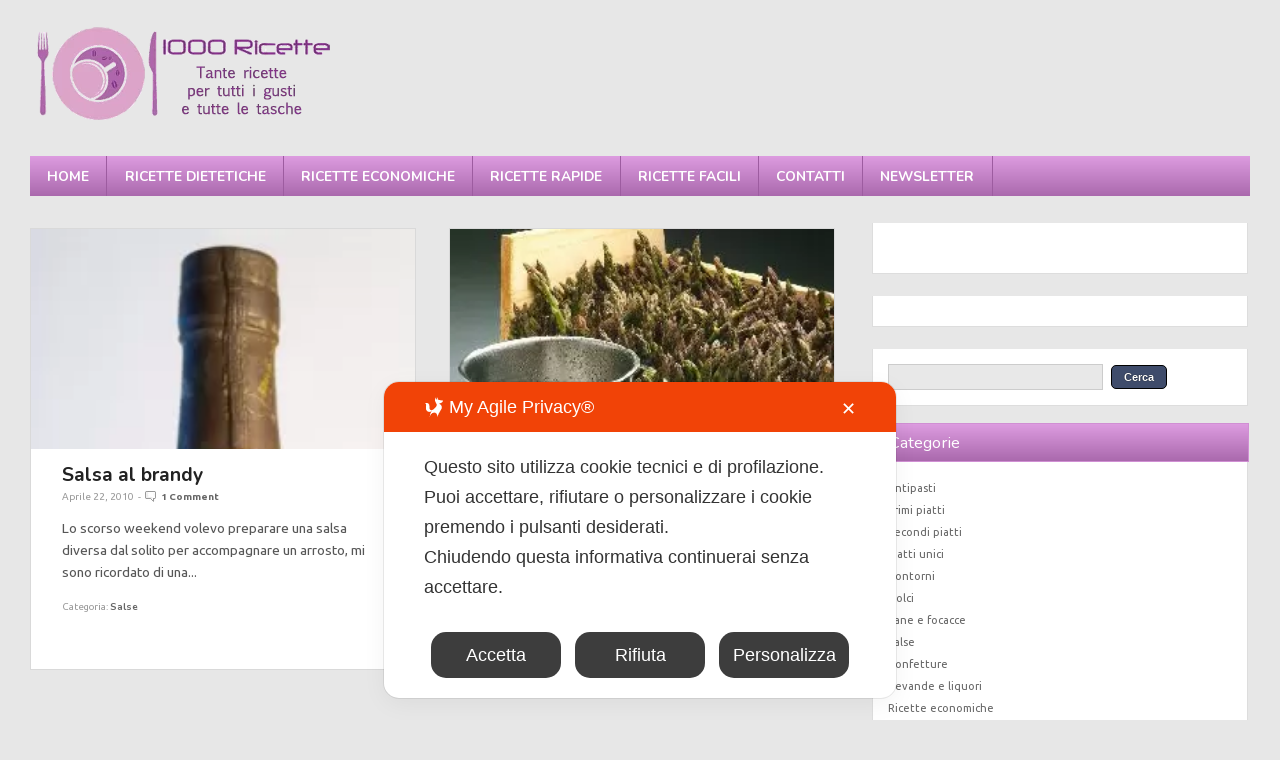

--- FILE ---
content_type: text/html; charset=UTF-8
request_url: https://www.1000ricette.net/tag/brandy/
body_size: 22519
content:
<!DOCTYPE html>
<!--[if lt IE 7 ]>	<html lang="it" class="no-js ie6"> <![endif]-->
<!--[if IE 7 ]>		<html lang="it" class="no-js ie7"> <![endif]-->
<!--[if IE 8 ]>		<html lang="it" class="no-js ie8"> <![endif]-->
<!--[if IE 9 ]>		<html lang="it" class="no-js ie9"> <![endif]-->
<!--[if (gt IE 9)|!(IE)]><!-->
<html lang="it-IT" xmlns:og="http://opengraphprotocol.org/schema/" xmlns:fb="http://www.facebook.com/2008/fbml" class="no-js"> <!--<![endif]-->
<head>
	
<script async src="" class=" my_agile_privacy_activate autoscan_mode map_src_script_blocked map_blocked_content" unblocked_src="//pagead2.googlesyndication.com/pagead/js/adsbygoogle.js" data-cookie-api-key="google_adsense" data-friendly_name="Google AdSense"></script>
<script>
  (adsbygoogle = window.adsbygoogle || []).push({
    google_ad_client: "ca-pub-9643290837842783",
    enable_page_level_ads: true
  });
</script>
<meta charset="UTF-8" />
<meta name="viewport" content="width=device-width,initial-scale=1,maximum-scale=1,user-scalable=no">
<meta http-equiv="X-UA-Compatible" content="IE=edge,chrome=1">
<meta name="HandheldFriendly" content="true">
<link rel="profile" href="http://gmpg.org/xfn/11">
<title>brandy | 1000 Ricette</title>
<!-- STYLESHEET INIT -->
<link href="https://www.1000ricette.net/wp-content/themes/combomag/style.css" rel="stylesheet" type="text/css" />
<!-- favicon.ico location -->

<link rel="pingback" href="https://www.1000ricette.net/xmlrpc.php" />
<script class="map_advanced_shield" type="text/javascript" data-no-minify="1" data-no-optimize="1" data-no-defer="1" consent-skip-blocker="1" nowprocket data-cfasync="false">
var map_full_config={"config_origin":"myagileprivacy_native","mapx_ga4":0,"map_wl":0,"map_js_basedirectory":"https:\/\/www.1000ricette.net\/wp-content\/plugins\/myagileprivacy\/local-cache\/my-agile-privacy\/","map_lang_code":"it","cookie_reset_timestamp":null,"cookie_api_key_remote_id_map_active":{"google_analytics":"map_cookie_15","google_adsense":"map_cookie_12","facebook_like":"map_cookie_3"},"cookie_api_key_remote_id_map_detectable":{"my_agile_pixel_ga":"map_cookie_407","google_tag_manager":"map_cookie_30","stape":"map_cookie_469","akamai":"map_cookie_79","ally_widget":"map_cookie_478","burst_statistics":"map_cookie_479","cloudinary":"map_cookie_446","font_awesome":"map_cookie_385","matomo_on_premise":"map_cookie_404","quic_cloud":"map_cookie_435","stripe":"map_cookie_388","tabnav":"map_cookie_480","vimeo":"map_cookie_31","vik_booking":"map_cookie_420","youtube":"map_cookie_25","microsoft_ads":"map_cookie_66","active_campaign_site_tracking":"map_cookie_390","addtoany":"map_cookie_27","adobe_analytics":"map_cookie_86","adobe_fonts":"map_cookie_447","adroll":"map_cookie_96","amazon_advertising":"map_cookie_393","apple_pay":"map_cookie_442","sendinblue":"map_cookie_121","calendly":"map_cookie_403","capterra_badge":"map_cookie_454","capterra_tracking":"map_cookie_455","cleantalk":"map_cookie_461","climate_levels":"map_cookie_433","cloudflare_turnstile":"map_cookie_473","cloudflare_web_analytics":"map_cookie_439","crazyegg":"map_cookie_54","criteo":"map_cookie_9","disqus":"map_cookie_2","elfsight_widget":"map_cookie_476","facebook_messenger":"map_cookie_384","facebook_remarketing":"map_cookie_43","fareharbor":"map_cookie_453","feedaty_widget":"map_cookie_460","getresponse":"map_cookie_163","google_audience_manager_audience_extension":"map_cookie_100","googlefonts":"map_cookie_33","google_maps":"map_cookie_17","google_oauth":"map_cookie_481","google_pay":"map_cookie_443","google_recaptcha":"map_cookie_74","google_translate_widget":"map_cookie_417","gravatar":"map_cookie_400","hcaptcha":"map_cookie_437","hearthis_widget":"map_cookie_457","hotel_cc":"map_cookie_434","hoteldoor":"map_cookie_471","hotjar":"map_cookie_136","hubspot_analytics":"map_cookie_283","hubspot_crm":"map_cookie_450","jetpack":"map_cookie_392","klaviyo":"map_cookie_463","sitewit":"map_cookie_448","landbot":"map_cookie_431","leadchampion":"map_cookie_472","leadforensics":"map_cookie_440","leadfeeder_tracking":"map_cookie_418","lead_rebel":"map_cookie_449","linkedin_ads":"map_cookie_396","linkedin":"map_cookie_382","livechat":"map_cookie_42","madeep":"map_cookie_413","mailchimp_widget":"map_cookie_317","matomo_cloud":"map_cookie_405","metricool":"map_cookie_419","microsoft_clarity":"map_cookie_387","monetyzer":"map_cookie_428","google_ads":"map_cookie_29","mr_preno":"map_cookie_414","my_agile_pixel_fbq":"map_cookie_408","my_agile_pixel_tiktok":"map_cookie_409","Nexi":"map_cookie_445","nytroseo":"map_cookie_475","octorate":"map_cookie_412","onesignal":"map_cookie_430","open_street_map":"map_cookie_436","outbrain":"map_cookie_210","pinterest_conversion_tag":"map_cookie_395","plerdy":"map_cookie_464","poinzilla":"map_cookie_465","paypal":"map_cookie_172","shopify_button":"map_cookie_458","linkedin_widget":"map_cookie_6","twitter_widget":"map_cookie_5","pinterest_social_widget":"map_cookie_422","quantcast":"map_cookie_429","tik_tok":"map_cookie_406","rolex":"map_cookie_432","satispay":"map_cookie_444","scalapay_widget":"map_cookie_470","sentry":"map_cookie_438","shinystat":"map_cookie_24","simplybook":"map_cookie_425","sitebehaviour":"map_cookie_466","smartsuppchat":"map_cookie_424","smoobu_widget":"map_cookie_474","snazzy_maps":"map_cookie_423","soundcloud_widget":"map_cookie_401","statcounter":"map_cookie_462","bdow_all":"map_cookie_451","survey_monkey":"map_cookie_158","taboola":"map_cookie_220","tawkto_widget":"map_cookie_150","teads_pixel":"map_cookie_456","tik_tok_analytics":"map_cookie_452","triptease":"map_cookie_399","trustindex_widget":"map_cookie_459","trustpilot_widget":"map_cookie_397","vdo_ai":"map_cookie_441","visitortracking":"map_cookie_467","localweb_messenger":"map_cookie_410","activecampaign_widget":"map_cookie_415","google_form_widget":"map_cookie_477","widget_instagram":"map_cookie_47","widget_jotform":"map_cookie_164","mailerlite_widget":"map_cookie_416","mapbox":"map_cookie_301","spotify_widget":"map_cookie_308","tidio_chat":"map_cookie_391","wisernotify":"map_cookie_468","wistia":"map_cookie_302","yandex_metrica":"map_cookie_389","zemanta":"map_cookie_427"},"cookie_api_key_remote_id_map_blocked_without_notification":[],"map_cookies_always_allowed":[],"cookie_api_key_friendly_name_map":{"google_analytics":{"desc":"Google Analytics","is_necessary":true},"google_adsense":{"desc":"Google AdSense","is_necessary":true},"facebook_like":{"desc":"Pulsante Mi Piace e widget sociali di Facebook","is_necessary":true},"my_agile_pixel_ga":{"desc":"My Agile Pixel &#8211; Google Analytics","is_necessary":true},"google_tag_manager":{"desc":"Google Tag Manager","is_necessary":true},"stape":{"desc":"Stape","is_necessary":true},"akamai":{"desc":"Akamai Content Delivery Network","is_necessary":true},"ally_widget":{"desc":"Ally","is_necessary":true},"burst_statistics":{"desc":"Burst Statistics","is_necessary":true},"cloudinary":{"desc":"Cloudinary","is_necessary":true},"font_awesome":{"desc":"Font Awesome","is_necessary":true},"matomo_on_premise":{"desc":"Matomo (On Premise)","is_necessary":true},"quic_cloud":{"desc":"QUIC.cloud","is_necessary":true},"stripe":{"desc":"Stripe","is_necessary":true},"tabnav":{"desc":"tabnav","is_necessary":true},"vimeo":{"desc":"Video Vimeo","is_necessary":true},"vik_booking":{"desc":"Vik Booking","is_necessary":true},"youtube":{"desc":"Widget Video YouTube","is_necessary":true},"microsoft_ads":{"desc":"Microsoft Advertising","is_necessary":true},"active_campaign_site_tracking":{"desc":"ActiveCampaign Site Tracking","is_necessary":true},"addtoany":{"desc":"AddToAny","is_necessary":true},"adobe_analytics":{"desc":"Adobe Analytics","is_necessary":true},"adobe_fonts":{"desc":"Adobe Fonts","is_necessary":true},"adroll":{"desc":"AdRoll","is_necessary":true},"amazon_advertising":{"desc":"Amazon Advertising","is_necessary":true},"apple_pay":{"desc":"Apple Pay","is_necessary":true},"sendinblue":{"desc":"Brevo","is_necessary":true},"calendly":{"desc":"Calendly Widget","is_necessary":true},"capterra_badge":{"desc":"Capterra Badge","is_necessary":true},"capterra_tracking":{"desc":"Capterra Tracking","is_necessary":true},"cleantalk":{"desc":"CleanTalk","is_necessary":true},"climate_levels":{"desc":"Climate Levels","is_necessary":true},"cloudflare_turnstile":{"desc":"Cloudflare Turnstile","is_necessary":true},"cloudflare_web_analytics":{"desc":"Cloudflare Web Analytics","is_necessary":true},"crazyegg":{"desc":"Crazy Egg","is_necessary":true},"criteo":{"desc":"Criteo","is_necessary":true},"disqus":{"desc":"Disqus","is_necessary":true},"elfsight_widget":{"desc":"Elfsight Widget","is_necessary":true},"facebook_messenger":{"desc":"Facebook Messenger Chat","is_necessary":true},"facebook_remarketing":{"desc":"Facebook Remarketing","is_necessary":true},"fareharbor":{"desc":"FareHarbor","is_necessary":true},"feedaty_widget":{"desc":"Feedaty widget","is_necessary":true},"getresponse":{"desc":"GetResponse","is_necessary":true},"google_audience_manager_audience_extension":{"desc":"Google Ad Manager Audience Extension","is_necessary":true},"googlefonts":{"desc":"Google Fonts","is_necessary":true},"google_maps":{"desc":"Google Maps widget","is_necessary":true},"google_oauth":{"desc":"Google OAuth","is_necessary":true},"google_pay":{"desc":"Google Pay","is_necessary":true},"google_recaptcha":{"desc":"Google reCAPTCHA","is_necessary":true},"google_translate_widget":{"desc":"Google Translate Widget","is_necessary":true},"gravatar":{"desc":"Gravatar","is_necessary":true},"hcaptcha":{"desc":"hCaptcha","is_necessary":true},"hearthis_widget":{"desc":"hearthis.at Widget","is_necessary":true},"hotel_cc":{"desc":"Hotel.cc","is_necessary":true},"hoteldoor":{"desc":"Hoteldoor","is_necessary":true},"hotjar":{"desc":"Hotjar Heat Maps &amp; Recordings","is_necessary":true},"hubspot_analytics":{"desc":"HubSpot Analytics","is_necessary":true},"hubspot_crm":{"desc":"HubSpot CRM","is_necessary":true},"jetpack":{"desc":"Jetpack","is_necessary":true},"klaviyo":{"desc":"Klaviyo","is_necessary":true},"sitewit":{"desc":"Kliken (Sitewit)","is_necessary":true},"landbot":{"desc":"Landbot","is_necessary":true},"leadchampion":{"desc":"Lead Champion","is_necessary":true},"leadforensics":{"desc":"Lead Forensics","is_necessary":true},"leadfeeder_tracking":{"desc":"Leadfeeder Tracking","is_necessary":true},"lead_rebel":{"desc":"leadREBEL","is_necessary":true},"linkedin_ads":{"desc":"LinkedIn Ads","is_necessary":true},"linkedin":{"desc":"LinkedIn Insight Tag","is_necessary":true},"livechat":{"desc":"LiveChat Widget","is_necessary":true},"madeep":{"desc":"Madeep","is_necessary":true},"mailchimp_widget":{"desc":"MailChimp Widget","is_necessary":true},"matomo_cloud":{"desc":"Matomo (Cloud)","is_necessary":true},"metricool":{"desc":"Metricool","is_necessary":true},"microsoft_clarity":{"desc":"Microsoft Clarity","is_necessary":true},"monetyzer":{"desc":"Monetyzer","is_necessary":true},"google_ads":{"desc":"Monitoraggio conversioni di Google Ads","is_necessary":true},"mr_preno":{"desc":"Mr PRENO","is_necessary":true},"my_agile_pixel_fbq":{"desc":"My Agile Pixel &#8211; Facebook Remarketing","is_necessary":true},"my_agile_pixel_tiktok":{"desc":"My Agile Pixel &#8211; TikTok Pixel","is_necessary":true},"Nexi":{"desc":"Nexi","is_necessary":true},"nytroseo":{"desc":"Nytro Seo","is_necessary":true},"octorate":{"desc":"Octorate","is_necessary":true},"onesignal":{"desc":"OneSignal","is_necessary":true},"open_street_map":{"desc":"Open Street Map","is_necessary":true},"outbrain":{"desc":"Outbrain","is_necessary":true},"pinterest_conversion_tag":{"desc":"Pinterest Conversion Tag","is_necessary":true},"plerdy":{"desc":"Plerdy","is_necessary":true},"poinzilla":{"desc":"Poinzilla","is_necessary":true},"paypal":{"desc":"Pulsante e widget di PayPal","is_necessary":true},"shopify_button":{"desc":"Pulsante e widget di Shopify","is_necessary":true},"linkedin_widget":{"desc":"Pulsante e widget sociali di Linkedin","is_necessary":true},"twitter_widget":{"desc":"Pulsante Tweet e widget sociali di Twitter &#8211; X","is_necessary":true},"pinterest_social_widget":{"desc":"Pulsante \u201cPin it\u201d e widget sociali di Pinterest","is_necessary":true},"quantcast":{"desc":"Quantcast Advertise","is_necessary":true},"tik_tok":{"desc":"Remarketing TikTok","is_necessary":true},"rolex":{"desc":"Rolex","is_necessary":true},"satispay":{"desc":"Satispay","is_necessary":true},"scalapay_widget":{"desc":"Scalapay","is_necessary":true},"sentry":{"desc":"Sentry","is_necessary":true},"shinystat":{"desc":"ShinyStat","is_necessary":true},"simplybook":{"desc":"SimplyBook","is_necessary":true},"sitebehaviour":{"desc":"SiteBehaviour","is_necessary":true},"smartsuppchat":{"desc":"Smartsupp","is_necessary":true},"smoobu_widget":{"desc":"Smoobu","is_necessary":true},"snazzy_maps":{"desc":"Snazzy Maps","is_necessary":true},"soundcloud_widget":{"desc":"SoundCloud Widget","is_necessary":true},"statcounter":{"desc":"Statcounter","is_necessary":true},"bdow_all":{"desc":"SumoMe \/ Bdow","is_necessary":true},"survey_monkey":{"desc":"SurveyMonkey Widget","is_necessary":true},"taboola":{"desc":"Taboola","is_necessary":true},"tawkto_widget":{"desc":"Tawk.to Widget","is_necessary":true},"teads_pixel":{"desc":"Teads Universal Pixel","is_necessary":true},"tik_tok_analytics":{"desc":"TikTok Analytics","is_necessary":true},"triptease":{"desc":"Triptease.io","is_necessary":true},"trustindex_widget":{"desc":"Trustindex widget","is_necessary":true},"trustpilot_widget":{"desc":"TrustPilot widget","is_necessary":true},"vdo_ai":{"desc":"Vdo.ai","is_necessary":true},"visitortracking":{"desc":"VisitorTracking","is_necessary":true},"localweb_messenger":{"desc":"Web Instant Messenger","is_necessary":true},"activecampaign_widget":{"desc":"Widget ActiveCampaign","is_necessary":true},"google_form_widget":{"desc":"Widget Google Form","is_necessary":true},"widget_instagram":{"desc":"Widget Instagram","is_necessary":true},"widget_jotform":{"desc":"Widget JotForm","is_necessary":true},"mailerlite_widget":{"desc":"Widget MailerLite","is_necessary":true},"mapbox":{"desc":"Widget Mapbox","is_necessary":true},"spotify_widget":{"desc":"Widget Spotify","is_necessary":true},"tidio_chat":{"desc":"Widget Tidio Live Chat","is_necessary":true},"wisernotify":{"desc":"Wisernotify","is_necessary":true},"wistia":{"desc":"Wistia","is_necessary":true},"yandex_metrica":{"desc":"Yandex Metrica","is_necessary":true},"zemanta":{"desc":"Zemanta","is_necessary":true}},"cookie_api_key_not_to_block":["google_analytics","google_analytics"],"enforce_youtube_privacy":0,"enforce_youtube_privacy_v2":0,"video_advanced_privacy":1,"manifest_assoc":{"purposes-lv.json":{"filename":"purposes-lv-1.0.22.json","version":"1.0.22"},"cookie-shield.js":{"filename":"cookie-shield-1.3.71.js","version":"1.3.71"},"purposes-sr.json":{"filename":"purposes-sr-1.0.22.json","version":"1.0.22"},"purposes-nl.json":{"filename":"purposes-nl-1.0.22.json","version":"1.0.22"},"common-tr.json":{"filename":"common-tr-1.0.22.json","version":"1.0.22"},"common-no.json":{"filename":"common-no-1.0.22.json","version":"1.0.22"},"purposes-de.json":{"filename":"purposes-de-1.0.22.json","version":"1.0.22"},"purposes-cs.json":{"filename":"purposes-cs-1.0.22.json","version":"1.0.22"},"common-sq.json":{"filename":"common-sq-1.0.22.json","version":"1.0.22"},"common-hr.json":{"filename":"common-hr-1.0.22.json","version":"1.0.22"},"common-bg.json":{"filename":"common-bg-1.0.22.json","version":"1.0.22"},"purposes-bs.json":{"filename":"purposes-bs-1.0.22.json","version":"1.0.22"},"common-sl.json":{"filename":"common-sl-1.0.22.json","version":"1.0.22"},"common-el.json":{"filename":"common-el-1.0.22.json","version":"1.0.22"},"purposes-sv.json":{"filename":"purposes-sv-1.0.22.json","version":"1.0.22"},"purposes-ca.json":{"filename":"purposes-ca-1.0.22.json","version":"1.0.22"},"common-mk.json":{"filename":"common-mk-1.0.22.json","version":"1.0.22"},"common-ro.json":{"filename":"common-ro-1.0.22.json","version":"1.0.22"},"purposes-uk.json":{"filename":"purposes-uk-1.0.22.json","version":"1.0.22"},"purposes-sl.json":{"filename":"purposes-sl-1.0.22.json","version":"1.0.22"},"common-da.json":{"filename":"common-da-1.0.22.json","version":"1.0.22"},"purposes-es.json":{"filename":"purposes-es-1.0.22.json","version":"1.0.22"},"purposes-et.json":{"filename":"purposes-et-1.0.22.json","version":"1.0.22"},"purposes-no.json":{"filename":"purposes-no-1.0.22.json","version":"1.0.22"},"common-it.json":{"filename":"common-it-1.0.22.json","version":"1.0.22"},"purposes-da.json":{"filename":"purposes-da-1.0.22.json","version":"1.0.22"},"common-es.json":{"filename":"common-es-1.0.22.json","version":"1.0.22"},"purposes-hu.json":{"filename":"purposes-hu-1.0.22.json","version":"1.0.22"},"purposes-pl.json":{"filename":"purposes-pl-1.0.22.json","version":"1.0.22"},"purposes-el.json":{"filename":"purposes-el-1.0.22.json","version":"1.0.22"},"MyAgilePrivacyIabTCF.js":{"filename":"MyAgilePrivacyIabTCF-1.0.22.js","version":"1.0.22"},"common-nl.json":{"filename":"common-nl-1.0.22.json","version":"1.0.22"},"purposes-fi.json":{"filename":"purposes-fi-1.0.22.json","version":"1.0.22"},"common-en.json":{"filename":"common-en-1.0.22.json","version":"1.0.22"},"purposes-pt.json":{"filename":"purposes-pt-1.0.22.json","version":"1.0.22"},"common-fi.json":{"filename":"common-fi-1.0.22.json","version":"1.0.22"},"common-sr.json":{"filename":"common-sr-1.0.22.json","version":"1.0.22"},"common-et.json":{"filename":"common-et-1.0.22.json","version":"1.0.22"},"common-pl.json":{"filename":"common-pl-1.0.22.json","version":"1.0.22"},"purposes-sq.json":{"filename":"purposes-sq-1.0.22.json","version":"1.0.22"},"common-cs.json":{"filename":"common-cs-1.0.22.json","version":"1.0.22"},"common-pt.json":{"filename":"common-pt-1.0.22.json","version":"1.0.22"},"common-hu.json":{"filename":"common-hu-1.0.22.json","version":"1.0.22"},"common-lv.json":{"filename":"common-lv-1.0.22.json","version":"1.0.22"},"vendor-list.json":{"filename":"vendor-list-1.0.22.json","version":"1.0.22"},"purposes-ro.json":{"filename":"purposes-ro-1.0.22.json","version":"1.0.22"},"common-sk.json":{"filename":"common-sk-1.0.22.json","version":"1.0.22"},"purposes-tr.json":{"filename":"purposes-tr-1.0.22.json","version":"1.0.22"},"common-bs.json":{"filename":"common-bs-1.0.22.json","version":"1.0.22"},"purposes-bg.json":{"filename":"purposes-bg-1.0.22.json","version":"1.0.22"},"purposes-hr.json":{"filename":"purposes-hr-1.0.22.json","version":"1.0.22"},"common-sv.json":{"filename":"common-sv-1.0.22.json","version":"1.0.22"},"googleVendors.json":{"filename":"googleVendors-1.0.22.json","version":"1.0.22"},"common-uk.json":{"filename":"common-uk-1.0.22.json","version":"1.0.22"},"purposes-ru.json":{"filename":"purposes-ru-1.0.22.json","version":"1.0.22"},"purposes-lt.json":{"filename":"purposes-lt-1.0.22.json","version":"1.0.22"},"common-lt.json":{"filename":"common-lt-1.0.22.json","version":"1.0.22"},"common-ru.json":{"filename":"common-ru-1.0.22.json","version":"1.0.22"},"purposes-en.json":{"filename":"purposes-en-1.0.22.json","version":"1.0.22"},"common-ca.json":{"filename":"common-ca-1.0.22.json","version":"1.0.22"},"purposes-mk.json":{"filename":"purposes-mk-1.0.22.json","version":"1.0.22"},"common-de.json":{"filename":"common-de-1.0.22.json","version":"1.0.22"},"purposes-fr.json":{"filename":"purposes-fr-1.0.22.json","version":"1.0.22"},"common-fr.json":{"filename":"common-fr-1.0.22.json","version":"1.0.22"},"purposes-sk.json":{"filename":"purposes-sk-1.0.22.json","version":"1.0.22"},"purposes-it.json":{"filename":"purposes-it-1.0.22.json","version":"1.0.22"}},"js_shield_url":"https:\/\/www.1000ricette.net\/wp-content\/plugins\/myagileprivacy\/local-cache\/my-agile-privacy\/cookie-shield-1.3.71.js","main_frontend_js":"https:\/\/www.1000ricette.net\/wp-content\/plugins\/myagileprivacy\/frontend\/js\/plain\/my-agile-privacy-frontend.min.js","frontend_css":["https:\/\/www.1000ricette.net\/wp-content\/plugins\/myagileprivacy\/frontend\/css\/my-agile-privacy-reset.min.css","https:\/\/www.1000ricette.net\/wp-content\/plugins\/myagileprivacy\/frontend\/css\/animate.min.css","https:\/\/www.1000ricette.net\/wp-content\/plugins\/myagileprivacy\/frontend\/css\/my-agile-privacy-frontend.min.css"],"load_iab_tcf":false,"iab_tcf_script_url":null,"enable_microsoft_cmode":null,"cmode_microsoft_default_consent_obj":null,"enable_clarity_cmode":null,"cmode_clarity_default_consent_obj":null,"enable_cmode_v2":true,"cmode_v2_implementation_type":"native","enable_cmode_url_passthrough":true,"cmode_v2_forced_off_ga4_advanced":false,"cmode_v2_default_consent_obj":{"ad_storage":"denied","ad_user_data":"denied","ad_personalization":"denied","analytics_storage":"denied"},"cmode_v2_js_on_error":false,"shield_added_pattern":{"js_patterns_src":[]},"early_gcmode":true,"frontend_regulation":"opt-in"};
var alt_mpx_settings={"caller":"MAP","map_ga_consent_checker":true};
setTimeout( function() {
												if( typeof window.MyAgilePixelProxyBeacon !== 'undefined' ) window.MyAgilePixelProxyBeacon( alt_mpx_settings );
											}, 500 );

</script>
<script class="map_advanced_shield" type="text/javascript" src="https://www.1000ricette.net/wp-content/plugins/myagileprivacy/local-cache/my-agile-privacy/cookie-shield-1.3.71.js" data-no-minify="1" data-no-optimize="1" data-no-defer="1" consent-skip-blocker="1" nowprocket data-cfasync="false"></script>

   


   

<meta name='robots' content='index, follow, max-image-preview:large, max-snippet:-1, max-video-preview:-1' />
<!-- Google tag (gtag.js) consent mode dataLayer added by Site Kit -->
<script type="text/javascript" id="google_gtagjs-js-consent-mode-data-layer">
/* <![CDATA[ */
window.dataLayer = window.dataLayer || [];function gtag(){dataLayer.push(arguments);}
gtag('consent', 'default', {"ad_personalization":"denied","ad_storage":"denied","ad_user_data":"denied","analytics_storage":"denied","functionality_storage":"denied","security_storage":"denied","personalization_storage":"denied","region":["AT","BE","BG","CH","CY","CZ","DE","DK","EE","ES","FI","FR","GB","GR","HR","HU","IE","IS","IT","LI","LT","LU","LV","MT","NL","NO","PL","PT","RO","SE","SI","SK"],"wait_for_update":500});
window._googlesitekitConsentCategoryMap = {"statistics":["analytics_storage"],"marketing":["ad_storage","ad_user_data","ad_personalization"],"functional":["functionality_storage","security_storage"],"preferences":["personalization_storage"]};
window._googlesitekitConsents = {"ad_personalization":"denied","ad_storage":"denied","ad_user_data":"denied","analytics_storage":"denied","functionality_storage":"denied","security_storage":"denied","personalization_storage":"denied","region":["AT","BE","BG","CH","CY","CZ","DE","DK","EE","ES","FI","FR","GB","GR","HR","HU","IE","IS","IT","LI","LT","LU","LV","MT","NL","NO","PL","PT","RO","SE","SI","SK"],"wait_for_update":500};
/* ]]> */
</script>
<!-- End Google tag (gtag.js) consent mode dataLayer added by Site Kit -->

	<!-- This site is optimized with the Yoast SEO plugin v26.8 - https://yoast.com/product/yoast-seo-wordpress/ -->
	<link rel="canonical" href="https://www.1000ricette.net/tag/brandy/" />
	<meta property="og:locale" content="it_IT" />
	<meta property="og:type" content="article" />
	<meta property="og:title" content="brandy | 1000 Ricette" />
	<meta property="og:url" content="https://www.1000ricette.net/tag/brandy/" />
	<meta property="og:site_name" content="1000 Ricette" />
	<meta name="twitter:card" content="summary_large_image" />
	<script type="application/ld+json" class="yoast-schema-graph">{"@context":"https://schema.org","@graph":[{"@type":"CollectionPage","@id":"https://www.1000ricette.net/tag/brandy/","url":"https://www.1000ricette.net/tag/brandy/","name":"brandy | 1000 Ricette","isPartOf":{"@id":"https://www.1000ricette.net/#website"},"breadcrumb":{"@id":"https://www.1000ricette.net/tag/brandy/#breadcrumb"},"inLanguage":"it-IT"},{"@type":"BreadcrumbList","@id":"https://www.1000ricette.net/tag/brandy/#breadcrumb","itemListElement":[{"@type":"ListItem","position":1,"name":"Home","item":"https://www.1000ricette.net/"},{"@type":"ListItem","position":2,"name":"brandy"}]},{"@type":"WebSite","@id":"https://www.1000ricette.net/#website","url":"https://www.1000ricette.net/","name":"1000 Ricette","description":"Tante ricette per tutti i gusti e per tutte le tasche","potentialAction":[{"@type":"SearchAction","target":{"@type":"EntryPoint","urlTemplate":"https://www.1000ricette.net/?s={search_term_string}"},"query-input":{"@type":"PropertyValueSpecification","valueRequired":true,"valueName":"search_term_string"}}],"inLanguage":"it-IT"}]}</script>
	<!-- / Yoast SEO plugin. -->


<link rel='dns-prefetch' href='//www.googletagmanager.com' />
<link rel='dns-prefetch' href='//fonts.googleapis.com' />
<link rel="alternate" type="application/rss+xml" title="1000 Ricette &raquo; Feed" href="https://www.1000ricette.net/feed/" />
<link rel="alternate" type="application/rss+xml" title="1000 Ricette &raquo; Feed dei commenti" href="https://www.1000ricette.net/comments/feed/" />
<link rel="alternate" type="application/rss+xml" title="1000 Ricette &raquo; brandy Feed del tag" href="https://www.1000ricette.net/tag/brandy/feed/" />

<!-- start open graph code -->


<meta property="fb:admins" content="100000414090746" />

<meta property="og:site_name" content="1000 Ricette" />
<meta property="og:title" content="Tante ricette per tutti i gusti e per tutte le tasche" />
<meta property="og:url" content="https://www.1000ricette.net"/>
<meta property="og:description" content="Tante ricette per tutti i gusti e per tutte le tasche" />
<meta property="og:type" content="website" />
<meta property="og:image" content="https://www.1000ricette.net/wp-content/themes/combomag/images/noimage.png" />
<!-- end open graph code -->
<style id='wp-img-auto-sizes-contain-inline-css' type='text/css'>
img:is([sizes=auto i],[sizes^="auto," i]){contain-intrinsic-size:3000px 1500px}
/*# sourceURL=wp-img-auto-sizes-contain-inline-css */
</style>
<link rel='stylesheet' id='my-agile-privacy-reset-css' href='https://www.1000ricette.net/wp-content/plugins/myagileprivacy/frontend/css/my-agile-privacy-reset.min.css' type='text/css' media='all' />
<link rel='stylesheet' id='my-agile-privacy-animate-css' href='https://www.1000ricette.net/wp-content/plugins/myagileprivacy/frontend/css/animate.min.css' type='text/css' media='all' />
<link rel='stylesheet' id='my-agile-privacy-css' href='https://www.1000ricette.net/wp-content/plugins/myagileprivacy/frontend/css/my-agile-privacy-frontend.min.css' type='text/css' media='all' />
<style id='wp-emoji-styles-inline-css' type='text/css'>

	img.wp-smiley, img.emoji {
		display: inline !important;
		border: none !important;
		box-shadow: none !important;
		height: 1em !important;
		width: 1em !important;
		margin: 0 0.07em !important;
		vertical-align: -0.1em !important;
		background: none !important;
		padding: 0 !important;
	}
/*# sourceURL=wp-emoji-styles-inline-css */
</style>
<style id='wp-block-library-inline-css' type='text/css'>
:root{--wp-block-synced-color:#7a00df;--wp-block-synced-color--rgb:122,0,223;--wp-bound-block-color:var(--wp-block-synced-color);--wp-editor-canvas-background:#ddd;--wp-admin-theme-color:#007cba;--wp-admin-theme-color--rgb:0,124,186;--wp-admin-theme-color-darker-10:#006ba1;--wp-admin-theme-color-darker-10--rgb:0,107,160.5;--wp-admin-theme-color-darker-20:#005a87;--wp-admin-theme-color-darker-20--rgb:0,90,135;--wp-admin-border-width-focus:2px}@media (min-resolution:192dpi){:root{--wp-admin-border-width-focus:1.5px}}.wp-element-button{cursor:pointer}:root .has-very-light-gray-background-color{background-color:#eee}:root .has-very-dark-gray-background-color{background-color:#313131}:root .has-very-light-gray-color{color:#eee}:root .has-very-dark-gray-color{color:#313131}:root .has-vivid-green-cyan-to-vivid-cyan-blue-gradient-background{background:linear-gradient(135deg,#00d084,#0693e3)}:root .has-purple-crush-gradient-background{background:linear-gradient(135deg,#34e2e4,#4721fb 50%,#ab1dfe)}:root .has-hazy-dawn-gradient-background{background:linear-gradient(135deg,#faaca8,#dad0ec)}:root .has-subdued-olive-gradient-background{background:linear-gradient(135deg,#fafae1,#67a671)}:root .has-atomic-cream-gradient-background{background:linear-gradient(135deg,#fdd79a,#004a59)}:root .has-nightshade-gradient-background{background:linear-gradient(135deg,#330968,#31cdcf)}:root .has-midnight-gradient-background{background:linear-gradient(135deg,#020381,#2874fc)}:root{--wp--preset--font-size--normal:16px;--wp--preset--font-size--huge:42px}.has-regular-font-size{font-size:1em}.has-larger-font-size{font-size:2.625em}.has-normal-font-size{font-size:var(--wp--preset--font-size--normal)}.has-huge-font-size{font-size:var(--wp--preset--font-size--huge)}.has-text-align-center{text-align:center}.has-text-align-left{text-align:left}.has-text-align-right{text-align:right}.has-fit-text{white-space:nowrap!important}#end-resizable-editor-section{display:none}.aligncenter{clear:both}.items-justified-left{justify-content:flex-start}.items-justified-center{justify-content:center}.items-justified-right{justify-content:flex-end}.items-justified-space-between{justify-content:space-between}.screen-reader-text{border:0;clip-path:inset(50%);height:1px;margin:-1px;overflow:hidden;padding:0;position:absolute;width:1px;word-wrap:normal!important}.screen-reader-text:focus{background-color:#ddd;clip-path:none;color:#444;display:block;font-size:1em;height:auto;left:5px;line-height:normal;padding:15px 23px 14px;text-decoration:none;top:5px;width:auto;z-index:100000}html :where(.has-border-color){border-style:solid}html :where([style*=border-top-color]){border-top-style:solid}html :where([style*=border-right-color]){border-right-style:solid}html :where([style*=border-bottom-color]){border-bottom-style:solid}html :where([style*=border-left-color]){border-left-style:solid}html :where([style*=border-width]){border-style:solid}html :where([style*=border-top-width]){border-top-style:solid}html :where([style*=border-right-width]){border-right-style:solid}html :where([style*=border-bottom-width]){border-bottom-style:solid}html :where([style*=border-left-width]){border-left-style:solid}html :where(img[class*=wp-image-]){height:auto;max-width:100%}:where(figure){margin:0 0 1em}html :where(.is-position-sticky){--wp-admin--admin-bar--position-offset:var(--wp-admin--admin-bar--height,0px)}@media screen and (max-width:600px){html :where(.is-position-sticky){--wp-admin--admin-bar--position-offset:0px}}

/*# sourceURL=wp-block-library-inline-css */
</style><style id='global-styles-inline-css' type='text/css'>
:root{--wp--preset--aspect-ratio--square: 1;--wp--preset--aspect-ratio--4-3: 4/3;--wp--preset--aspect-ratio--3-4: 3/4;--wp--preset--aspect-ratio--3-2: 3/2;--wp--preset--aspect-ratio--2-3: 2/3;--wp--preset--aspect-ratio--16-9: 16/9;--wp--preset--aspect-ratio--9-16: 9/16;--wp--preset--color--black: #000000;--wp--preset--color--cyan-bluish-gray: #abb8c3;--wp--preset--color--white: #ffffff;--wp--preset--color--pale-pink: #f78da7;--wp--preset--color--vivid-red: #cf2e2e;--wp--preset--color--luminous-vivid-orange: #ff6900;--wp--preset--color--luminous-vivid-amber: #fcb900;--wp--preset--color--light-green-cyan: #7bdcb5;--wp--preset--color--vivid-green-cyan: #00d084;--wp--preset--color--pale-cyan-blue: #8ed1fc;--wp--preset--color--vivid-cyan-blue: #0693e3;--wp--preset--color--vivid-purple: #9b51e0;--wp--preset--gradient--vivid-cyan-blue-to-vivid-purple: linear-gradient(135deg,rgb(6,147,227) 0%,rgb(155,81,224) 100%);--wp--preset--gradient--light-green-cyan-to-vivid-green-cyan: linear-gradient(135deg,rgb(122,220,180) 0%,rgb(0,208,130) 100%);--wp--preset--gradient--luminous-vivid-amber-to-luminous-vivid-orange: linear-gradient(135deg,rgb(252,185,0) 0%,rgb(255,105,0) 100%);--wp--preset--gradient--luminous-vivid-orange-to-vivid-red: linear-gradient(135deg,rgb(255,105,0) 0%,rgb(207,46,46) 100%);--wp--preset--gradient--very-light-gray-to-cyan-bluish-gray: linear-gradient(135deg,rgb(238,238,238) 0%,rgb(169,184,195) 100%);--wp--preset--gradient--cool-to-warm-spectrum: linear-gradient(135deg,rgb(74,234,220) 0%,rgb(151,120,209) 20%,rgb(207,42,186) 40%,rgb(238,44,130) 60%,rgb(251,105,98) 80%,rgb(254,248,76) 100%);--wp--preset--gradient--blush-light-purple: linear-gradient(135deg,rgb(255,206,236) 0%,rgb(152,150,240) 100%);--wp--preset--gradient--blush-bordeaux: linear-gradient(135deg,rgb(254,205,165) 0%,rgb(254,45,45) 50%,rgb(107,0,62) 100%);--wp--preset--gradient--luminous-dusk: linear-gradient(135deg,rgb(255,203,112) 0%,rgb(199,81,192) 50%,rgb(65,88,208) 100%);--wp--preset--gradient--pale-ocean: linear-gradient(135deg,rgb(255,245,203) 0%,rgb(182,227,212) 50%,rgb(51,167,181) 100%);--wp--preset--gradient--electric-grass: linear-gradient(135deg,rgb(202,248,128) 0%,rgb(113,206,126) 100%);--wp--preset--gradient--midnight: linear-gradient(135deg,rgb(2,3,129) 0%,rgb(40,116,252) 100%);--wp--preset--font-size--small: 13px;--wp--preset--font-size--medium: 20px;--wp--preset--font-size--large: 36px;--wp--preset--font-size--x-large: 42px;--wp--preset--spacing--20: 0.44rem;--wp--preset--spacing--30: 0.67rem;--wp--preset--spacing--40: 1rem;--wp--preset--spacing--50: 1.5rem;--wp--preset--spacing--60: 2.25rem;--wp--preset--spacing--70: 3.38rem;--wp--preset--spacing--80: 5.06rem;--wp--preset--shadow--natural: 6px 6px 9px rgba(0, 0, 0, 0.2);--wp--preset--shadow--deep: 12px 12px 50px rgba(0, 0, 0, 0.4);--wp--preset--shadow--sharp: 6px 6px 0px rgba(0, 0, 0, 0.2);--wp--preset--shadow--outlined: 6px 6px 0px -3px rgb(255, 255, 255), 6px 6px rgb(0, 0, 0);--wp--preset--shadow--crisp: 6px 6px 0px rgb(0, 0, 0);}:where(.is-layout-flex){gap: 0.5em;}:where(.is-layout-grid){gap: 0.5em;}body .is-layout-flex{display: flex;}.is-layout-flex{flex-wrap: wrap;align-items: center;}.is-layout-flex > :is(*, div){margin: 0;}body .is-layout-grid{display: grid;}.is-layout-grid > :is(*, div){margin: 0;}:where(.wp-block-columns.is-layout-flex){gap: 2em;}:where(.wp-block-columns.is-layout-grid){gap: 2em;}:where(.wp-block-post-template.is-layout-flex){gap: 1.25em;}:where(.wp-block-post-template.is-layout-grid){gap: 1.25em;}.has-black-color{color: var(--wp--preset--color--black) !important;}.has-cyan-bluish-gray-color{color: var(--wp--preset--color--cyan-bluish-gray) !important;}.has-white-color{color: var(--wp--preset--color--white) !important;}.has-pale-pink-color{color: var(--wp--preset--color--pale-pink) !important;}.has-vivid-red-color{color: var(--wp--preset--color--vivid-red) !important;}.has-luminous-vivid-orange-color{color: var(--wp--preset--color--luminous-vivid-orange) !important;}.has-luminous-vivid-amber-color{color: var(--wp--preset--color--luminous-vivid-amber) !important;}.has-light-green-cyan-color{color: var(--wp--preset--color--light-green-cyan) !important;}.has-vivid-green-cyan-color{color: var(--wp--preset--color--vivid-green-cyan) !important;}.has-pale-cyan-blue-color{color: var(--wp--preset--color--pale-cyan-blue) !important;}.has-vivid-cyan-blue-color{color: var(--wp--preset--color--vivid-cyan-blue) !important;}.has-vivid-purple-color{color: var(--wp--preset--color--vivid-purple) !important;}.has-black-background-color{background-color: var(--wp--preset--color--black) !important;}.has-cyan-bluish-gray-background-color{background-color: var(--wp--preset--color--cyan-bluish-gray) !important;}.has-white-background-color{background-color: var(--wp--preset--color--white) !important;}.has-pale-pink-background-color{background-color: var(--wp--preset--color--pale-pink) !important;}.has-vivid-red-background-color{background-color: var(--wp--preset--color--vivid-red) !important;}.has-luminous-vivid-orange-background-color{background-color: var(--wp--preset--color--luminous-vivid-orange) !important;}.has-luminous-vivid-amber-background-color{background-color: var(--wp--preset--color--luminous-vivid-amber) !important;}.has-light-green-cyan-background-color{background-color: var(--wp--preset--color--light-green-cyan) !important;}.has-vivid-green-cyan-background-color{background-color: var(--wp--preset--color--vivid-green-cyan) !important;}.has-pale-cyan-blue-background-color{background-color: var(--wp--preset--color--pale-cyan-blue) !important;}.has-vivid-cyan-blue-background-color{background-color: var(--wp--preset--color--vivid-cyan-blue) !important;}.has-vivid-purple-background-color{background-color: var(--wp--preset--color--vivid-purple) !important;}.has-black-border-color{border-color: var(--wp--preset--color--black) !important;}.has-cyan-bluish-gray-border-color{border-color: var(--wp--preset--color--cyan-bluish-gray) !important;}.has-white-border-color{border-color: var(--wp--preset--color--white) !important;}.has-pale-pink-border-color{border-color: var(--wp--preset--color--pale-pink) !important;}.has-vivid-red-border-color{border-color: var(--wp--preset--color--vivid-red) !important;}.has-luminous-vivid-orange-border-color{border-color: var(--wp--preset--color--luminous-vivid-orange) !important;}.has-luminous-vivid-amber-border-color{border-color: var(--wp--preset--color--luminous-vivid-amber) !important;}.has-light-green-cyan-border-color{border-color: var(--wp--preset--color--light-green-cyan) !important;}.has-vivid-green-cyan-border-color{border-color: var(--wp--preset--color--vivid-green-cyan) !important;}.has-pale-cyan-blue-border-color{border-color: var(--wp--preset--color--pale-cyan-blue) !important;}.has-vivid-cyan-blue-border-color{border-color: var(--wp--preset--color--vivid-cyan-blue) !important;}.has-vivid-purple-border-color{border-color: var(--wp--preset--color--vivid-purple) !important;}.has-vivid-cyan-blue-to-vivid-purple-gradient-background{background: var(--wp--preset--gradient--vivid-cyan-blue-to-vivid-purple) !important;}.has-light-green-cyan-to-vivid-green-cyan-gradient-background{background: var(--wp--preset--gradient--light-green-cyan-to-vivid-green-cyan) !important;}.has-luminous-vivid-amber-to-luminous-vivid-orange-gradient-background{background: var(--wp--preset--gradient--luminous-vivid-amber-to-luminous-vivid-orange) !important;}.has-luminous-vivid-orange-to-vivid-red-gradient-background{background: var(--wp--preset--gradient--luminous-vivid-orange-to-vivid-red) !important;}.has-very-light-gray-to-cyan-bluish-gray-gradient-background{background: var(--wp--preset--gradient--very-light-gray-to-cyan-bluish-gray) !important;}.has-cool-to-warm-spectrum-gradient-background{background: var(--wp--preset--gradient--cool-to-warm-spectrum) !important;}.has-blush-light-purple-gradient-background{background: var(--wp--preset--gradient--blush-light-purple) !important;}.has-blush-bordeaux-gradient-background{background: var(--wp--preset--gradient--blush-bordeaux) !important;}.has-luminous-dusk-gradient-background{background: var(--wp--preset--gradient--luminous-dusk) !important;}.has-pale-ocean-gradient-background{background: var(--wp--preset--gradient--pale-ocean) !important;}.has-electric-grass-gradient-background{background: var(--wp--preset--gradient--electric-grass) !important;}.has-midnight-gradient-background{background: var(--wp--preset--gradient--midnight) !important;}.has-small-font-size{font-size: var(--wp--preset--font-size--small) !important;}.has-medium-font-size{font-size: var(--wp--preset--font-size--medium) !important;}.has-large-font-size{font-size: var(--wp--preset--font-size--large) !important;}.has-x-large-font-size{font-size: var(--wp--preset--font-size--x-large) !important;}
/*# sourceURL=global-styles-inline-css */
</style>

<style id='classic-theme-styles-inline-css' type='text/css'>
/*! This file is auto-generated */
.wp-block-button__link{color:#fff;background-color:#32373c;border-radius:9999px;box-shadow:none;text-decoration:none;padding:calc(.667em + 2px) calc(1.333em + 2px);font-size:1.125em}.wp-block-file__button{background:#32373c;color:#fff;text-decoration:none}
/*# sourceURL=/wp-includes/css/classic-themes.min.css */
</style>
<link rel='stylesheet' id='aalb_basics_css-css' href='https://www.1000ricette.net/wp-content/plugins/amazon-associates-link-builder/css/aalb_basics.css' type='text/css' media='all' />
<link rel='stylesheet' id='contact-form-7-css' href='https://www.1000ricette.net/wp-content/plugins/contact-form-7/includes/css/styles.css' type='text/css' media='all' />
<link rel='stylesheet' id='stcr-style-css' href='https://www.1000ricette.net/wp-content/plugins/subscribe-to-comments-reloaded/includes/css/stcr-style.css' type='text/css' media='all' />
<link rel='stylesheet' id='superfish-css' href='https://www.1000ricette.net/wp-content/themes/combomag/lib/scripts/superfish-menu/css/superfish.css' type='text/css' media='all' />
<link rel='stylesheet' id='font-awesome-css' href='https://www.1000ricette.net/wp-content/themes/combomag/lib/scripts/fontawesome/css/font-awesome.css' type='text/css' media='all' />
<link crossorigin="anonymous" rel='stylesheet' id='body_gwf-css' href='https://fonts.googleapis.com/css?family=Ubuntu%3A100%2C200%2C300%2C400%2C600%2C700%2C900%2C100italic%2C200italic%2C300italic%2C400italic%2C600italic%2C700italic%2C900italic&#038;subset=latin%2Ccyrillic-ext%2Clatin-ext%2Ccyrillic%2Cgreek%2Cgreek-ext%2Cvietnamese&#038;ver=6.9' type='text/css' media='all' class=" map_do_not_touch" />
<link crossorigin="anonymous" rel='stylesheet' id='headline_gwf-css' href='https://fonts.googleapis.com/css?family=Nunito%3A100%2C200%2C300%2C400%2C600%2C700%2C900%2C100italic%2C200italic%2C300italic%2C400italic%2C600italic%2C700italic%2C900italic&#038;subset=latin%2Ccyrillic-ext%2Clatin-ext%2Ccyrillic%2Cgreek%2Cgreek-ext%2Cvietnamese&#038;ver=6.9' type='text/css' media='all' class=" map_do_not_touch" />
<link crossorigin="anonymous" rel='stylesheet' id='nav_gwf-css' href='https://fonts.googleapis.com/css?family=Nunito%3A100%2C200%2C300%2C400%2C600%2C700%2C900%2C100italic%2C200italic%2C300italic%2C400italic%2C600italic%2C700italic%2C900italic&#038;subset=latin%2Ccyrillic-ext%2Clatin-ext%2Ccyrillic%2Cgreek%2Cgreek-ext%2Cvietnamese&#038;ver=6.9' type='text/css' media='all' class=" map_do_not_touch" />
<link rel='stylesheet' id='newsletter-css' href='https://www.1000ricette.net/wp-content/plugins/newsletter/style.css' type='text/css' media='all' />
<link rel='stylesheet' id='slb_core-css' href='https://www.1000ricette.net/wp-content/plugins/simple-lightbox/client/css/app.css' type='text/css' media='all' />
<script type="text/javascript" src="https://www.1000ricette.net/wp-includes/js/jquery/jquery.min.js" id="jquery-core-js"></script>
<script type="text/javascript" src="https://www.1000ricette.net/wp-includes/js/jquery/jquery-migrate.min.js" id="jquery-migrate-js"></script>
<script type="text/javascript" src="https://www.1000ricette.net/wp-content/plugins/myagileprivacy/frontend/js/anime.min.js" id="my-agile-privacy-anime-js"></script>
<script type="text/javascript" id="my-agile-privacy-js-extra" data-no-minify="1" data-no-optimize="1" data-no-defer="1" consent-skip-blocker="1" nowprocket="1" data-cfasync="false">
/* <![CDATA[ */
var map_cookiebar_settings = {"logged_in_and_admin":"","verbose_remote_log":"","internal_debug":"","notify_div_id":"#my-agile-privacy-notification-area","showagain_tab":"1","notify_position_horizontal":"right","showagain_div_id":"my-agile-privacy-consent-again","blocked_content_text":"Attenzione: alcune funzionalit\u00e0 di questa pagina potrebbero essere bloccate a seguito delle tue scelte privacy.","inline_notify_color":"#444444","inline_notify_background":"#fff3cd","blocked_content_notify_auto_shutdown_time":"3000","scan_mode":"config_finished","cookie_reset_timestamp":null,"show_ntf_bar_on_not_yet_consent_choice":"","enable_microsoft_cmode":"","enable_clarity_cmode":"","enable_cmode_v2":"1","enable_cmode_url_passthrough":"1","cmode_v2_forced_off_ga4_advanced":"","map_notify_title":"1","map_first_layer_branded":"0","plugin_version":"3.2.5","parse_config_version_number":"1.3.60"};
var map_ajax = {"ajax_url":"https://www.1000ricette.net/wp-admin/admin-ajax.php","security":"f3ae7f236c","force_js_learning_mode":"0","scanner_compatibility_mode":"","cookie_process_delayed_mode":"0"};
//# sourceURL=my-agile-privacy-js-extra
/* ]]> */
</script>
<script type="text/javascript" src="https://www.1000ricette.net/wp-content/plugins/myagileprivacy/frontend/js/plain/my-agile-privacy-frontend.min.js" id="my-agile-privacy-js"></script>

<!-- Snippet del tag Google (gtag.js) aggiunto da Site Kit -->
<!-- Snippet Google Analytics aggiunto da Site Kit -->
<script type="text/javascript" src="https://www.googletagmanager.com/gtag/js?id=G-6XM425C6VX" id="google_gtagjs-js" async class=" map_not_to_block"></script>
<script type="text/javascript" id="google_gtagjs-js-after">
/* <![CDATA[ */
window.dataLayer = window.dataLayer || [];function gtag(){dataLayer.push(arguments);}
gtag("set","linker",{"domains":["www.1000ricette.net"]});
gtag("js", new Date());
gtag("set", "developer_id.dZTNiMT", true);
gtag("config", "G-6XM425C6VX");
//# sourceURL=google_gtagjs-js-after
/* ]]> */
</script>
<link rel="https://api.w.org/" href="https://www.1000ricette.net/wp-json/" /><link rel="alternate" title="JSON" type="application/json" href="https://www.1000ricette.net/wp-json/wp/v2/tags/359" /><link rel="EditURI" type="application/rsd+xml" title="RSD" href="https://www.1000ricette.net/xmlrpc.php?rsd" />

<meta name="generator" content="Site Kit by Google 1.170.0" /><script>document.createElement( "picture" );if(!window.HTMLPictureElement && document.addEventListener) {window.addEventListener("DOMContentLoaded", function() {var s = document.createElement("script");s.src = "https://www.1000ricette.net/wp-content/plugins/webp-express/js/picturefill.min.js";document.body.appendChild(s);});}</script><style type='text/css' media='all'>
   

@font-face {

   

  font-family: 'FontAwesome';

   

  src: url('https://www.1000ricette.net/wp-content/themes/combomag/lib/scripts/fontawesome/font/fontawesome-webfont.eot');

   

  src: url('https://www.1000ricette.net/wp-content/themes/combomag/lib/scripts/fontawesome/font/fontawesome-webfont.eot?#iefix') format('eot'), url('https://www.1000ricette.net/wp-content/themes/combomag/lib/scripts/fontawesome/font/fontawesome-webfont.woff') format('woff'), url('https://www.1000ricette.net/wp-content/themes/combomag/lib/scripts/fontawesome/font/fontawesome-webfont.ttf') format('truetype'), url('https://www.1000ricette.net/wp-content/themes/combomag/lib/scripts/fontawesome/font/fontawesome-webfont.otf') format('opentype'), url('https://www.1000ricette.net/wp-content/themes/combomag/lib/scripts/fontawesome/font/fontawesome-webfont.svg#FontAwesome') format('svg');

   

  font-weight: normal;

   

  font-style: normal;

   

}

   


body { font-family: Ubuntu !important; }

h1,h2,h3,h4,h5,h6,#siteinfo h1,#siteinfo div,.header-title,#main-navigation, #featured #featured-title, #cf .tinput, #wp-calendar caption,.flex-caption h1,#portfolio-filter li,.nivo-caption a.read-more,.form-submit #submit,.fbottom,ol.commentlist li div.comment-post-meta, .home-post span.post-category a,ul.tabbernav li a {
font-family:  Nunito !important; }

#main-navigation, .sf-menu li a { font-family:  Nunito !important; }


#main-navigation {
background: #dd9ce0;
background: -moz-linear-gradient(top,  #dd9ce0 0%, #aa69ad 100%);background: -webkit-gradient(linear, left top, left bottom, color-stop(0%,#dd9ce0), color-stop(100%,#aa69ad));background: -webkit-linear-gradient(top,  #dd9ce0 0%,#aa69ad 100%);background: -o-linear-gradient(top,  #dd9ce0 0%,#aa69ad 100%);background: -ms-linear-gradient(top,  #dd9ce0 0%,#aa69ad 100%);background: linear-gradient(to bottom,  #dd9ce0 0%,#aa69ad 100%);filter: progid:DXImageTransform.Microsoft.gradient( startColorstr='#dd9ce0', endColorstr='#aa69ad',GradientType=0 ); }
.sf-menu a {color: #fff;border-right: 1px solid #9d5ca0;}
.sf-menu li li a { color: #ffffff !important; }
.sf-menu a span.menu-decsription {color: #fff;}
.sf-menu ul  {background: #b675b9 none !important;box-shadow: 0 2px 3px #5d1c60;}
.sf-menu li li,.sf-menu li li li {border-bottom: 1px solid #9d5ca0 !important;}





#right-sidebar h3.widget-title, ul.tabbernav {background: #dd9ce0;background: -moz-linear-gradient(top,  #dd9ce0 0%, #aa69ad 100%);background: -webkit-gradient(linear, left top, left bottom, color-stop(0%,#dd9ce0), color-stop(100%,#aa69ad));background: -webkit-linear-gradient(top,  #dd9ce0 0%,#aa69ad 100%);background: -o-linear-gradient(top,  #dd9ce0 0%,#aa69ad 100%);background: -ms-linear-gradient(top,  #dd9ce0 0%,#aa69ad 100%);background: linear-gradient(to bottom,  #dd9ce0 0%,#aa69ad 100%);filter: progid:DXImageTransform.Microsoft.gradient( startColorstr='#dd9ce0', endColorstr='#aa69ad',GradientType=0 );border: 1px solid #d08fd3; }
ul.tabbernav li.tabberactive a,ul.tabbernav li.tabberactive a:hover{background-color: #aa69ad;}
ul.tabbernav li a,ul.tabbernav li a:hover{border-right: 1px solid #aa69ad;}


   


   

</style>
   

<style type='text/css' media='screen'>.gravatar_recent_comment li, .twitterbox li { padding:0px; font-size: 1.025em; line-height:1.5em; } .gravatar_recent_comment span.author { font-weight:bold; } .gravatar_recent_comment img { width:32px; height:32px; float:left; margin: 0 10px 0 0; }
</style>
<!-- Meta tag Google AdSense aggiunti da Site Kit -->
<meta name="google-adsense-platform-account" content="ca-host-pub-2644536267352236">
<meta name="google-adsense-platform-domain" content="sitekit.withgoogle.com">
<!-- Fine dei meta tag Google AdSense aggiunti da Site Kit -->
<!-- Nessuna versione HTML AMP disponibile per questo URL. -->	<script async src="" class=" my_agile_privacy_activate autoscan_mode map_src_script_blocked map_blocked_content" unblocked_src="//pagead2.googlesyndication.com/pagead/js/adsbygoogle.js" data-cookie-api-key="google_adsense" data-friendly_name="Google AdSense"></script>
<script>
     (adsbygoogle = window.adsbygoogle || []).push({
          google_ad_client: "ca-pub-9643290837842783",
          enable_page_level_ads: true
     });
</script>

</head>

<body class="archive tag tag-brandy tag-359 wp-theme-combomag chrome" id="custom">
<script>
  window.fbAsyncInit = function() {
    FB.init({
      appId      : '473703446132067',
      xfbml      : true,
      version    : 'v2.3'
    });
  };

  (function(d, s, id){
     var js, fjs = d.getElementsByTagName(s)[0];
     if (d.getElementById(id)) {return;}
     js = d.createElement(s); js.id = id;
     js.src = "//connect.facebook.net/en_US/sdk.js";
     fjs.parentNode.insertBefore(js, fjs);
   }(document, 'script', 'facebook-jssdk'));
</script>
<div id="wrapper">
<div id="wrapper-main">
<div id="bodywrap" class="innerwrap">
<div id="bodycontent">
<!-- HEADER START -->
<header class="iegradient" id="header" role="banner">
<div class="header-inner">

<div id="header-top">
<div id="siteinfo">
<a href="https://www.1000ricette.net/" title="1000 Ricette"><picture><source srcset="https://www.1000ricette.net/wp-content/webp-express/webp-images/doc-root/wp-content/uploads/tn_combomag_header_logo.jpg.webp" type="image/webp"><img src="https://www.1000ricette.net/wp-content/uploads/tn_combomag_header_logo.jpg" alt="1000 Ricette" class="webpexpress-processed"></picture></a>
</div><!-- SITEINFO END -->
<div id="header-right">

<!-- TOPBANNER -->
<div id="topbanner">
<script async src="" class=" my_agile_privacy_activate autoscan_mode map_src_script_blocked map_blocked_content" unblocked_src="https://pagead2.googlesyndication.com/pagead/js/adsbygoogle.js" data-cookie-api-key="google_adsense" data-friendly_name="Google AdSense"></script>
<!-- header -->
<ins class="adsbygoogle"
     style="display:inline-block;width:728px;height:90px"
     data-ad-client="ca-pub-9643290837842783"
     data-ad-slot="9732960780"></ins>
<script>
     (adsbygoogle = window.adsbygoogle || []).push({});
</script></div>
<!-- TOPBANNER END -->
</div>
</div>
<div id="header-bottom">
<!-- NAVIGATION START -->
<nav class="iegradient" id="main-navigation" role="navigation">
<ul id="menu-top" class="sf-menu"><li id='menu-item-1754'  class="menu-item menu-item-type-custom menu-item-object-custom menu-item-home no_desc"><a  href="https://www.1000ricette.net/">Home</a> </li>
<li id='menu-item-2472'  class="menu-item menu-item-type-taxonomy menu-item-object-category have_desc"><a  title="Ricette dietetiche" href="https://www.1000ricette.net/ricette-dietetiche/">Ricette dietetiche</a> </li>
<li id='menu-item-1655'  class="menu-item menu-item-type-taxonomy menu-item-object-category have_desc"><a  title="Ricette economiche" href="https://www.1000ricette.net/ricette-economiche/">Ricette economiche</a> </li>
<li id='menu-item-1656'  class="menu-item menu-item-type-taxonomy menu-item-object-category have_desc"><a  title="Ricette rapide" href="https://www.1000ricette.net/ricette-rapide/">Ricette rapide</a> </li>
<li id='menu-item-1657'  class="menu-item menu-item-type-taxonomy menu-item-object-category have_desc"><a  title="Ricette facili" href="https://www.1000ricette.net/ricette-facili/">Ricette facili</a> </li>
<li id='menu-item-1652'  class="menu-item menu-item-type-post_type menu-item-object-page have_desc"><a  title="Contatti" href="https://www.1000ricette.net/contattaci/">Contatti</a> </li>
<li id='menu-item-1654'  class="menu-item menu-item-type-post_type menu-item-object-page have_desc"><a  title="Newsletter" href="https://www.1000ricette.net/newsletter/">Newsletter</a> </li>
</ul><div id="mobile-nav">
<script type="text/javascript">
 jQuery(document).ready(function(jQuery){
  jQuery("select#top-dropdown").change(function(){
    window.location.href = jQuery(this).val();
  });
 });
</script><select name="top-dropdown" id="top-dropdown"><option>Menu</option><option value='https://www.1000ricette.net/'>Home</option>
<option value='https://www.1000ricette.net/ricette-dietetiche/'>Ricette dietetiche</option>
<option value='https://www.1000ricette.net/ricette-economiche/'>Ricette economiche</option>
<option value='https://www.1000ricette.net/ricette-rapide/'>Ricette rapide</option>
<option value='https://www.1000ricette.net/ricette-facili/'>Ricette facili</option>
<option value='https://www.1000ricette.net/contattaci/'>Contatti</option>
<option value='https://www.1000ricette.net/newsletter/'>Newsletter</option>
</select></div>
</nav>
<!-- NAVIGATION END -->
</div>
</div><!-- end header-inner -->
</header>
<!-- HEADER END -->

<!-- CONTAINER START -->
<section id="container">
<div class="container-wrap">

<!-- CONTENT START -->
<div class="content home-content">
<div class="content-inner">


<!-- POST ENTRY START -->
<div id="post-entry">
<section class="post-entry-inner">


<div id="breadcrumbs">



</div>


<!-- test -->
<!-- POST START -->
<article class="home-post alt-post post-1142 post type-post status-publish format-standard category-salse tag-arrosto tag-brandy tag-salsa has_thumb" id="post-1142">

<div class='post-thumb in-archive'><a href="https://www.1000ricette.net/salse/salsa-al-brandy/" title="Salsa al brandy"><picture><source srcset="https://www.1000ricette.net/wp-content/webp-express/webp-images/doc-root/wp-content/uploads/2010/04/bottle_15-217x300.jpg.webp" type="image/webp"><img width="350" height="auto" class="alignleft webpexpress-processed" src="https://www.1000ricette.net/wp-content/uploads/2010/04/bottle_15-217x300.jpg" alt="Salse" title="Salsa al brandy"></picture></a></div>
<div class="article-blk">
<h2 class="post-title"><a href="https://www.1000ricette.net/salse/salsa-al-brandy/" rel="bookmark" title="Salsa al brandy">Salsa al brandy</a></h2>
<div class="post-meta the-icons pmeta-alt">
<span class="post-time">Aprile 22, 2010</span>
&nbsp;-&nbsp;&nbsp;<span class="post-comment"><a href="https://www.1000ricette.net/salse/salsa-al-brandy/#comments">1 Comment</a></span>
</div><div class="post-content">
Lo scorso weekend volevo preparare una salsa diversa dal solito per accompagnare un arrosto, mi sono ricordato di una...</div>
<div class="post-meta the-icons pm-bottom">
<span class="post-category">Categoria:  <a href="https://www.1000ricette.net/salse/" title="View all posts in Salse" >Salse</a> </span>
</div></div>

</article>
<!-- POST END -->





<!-- test -->
<!-- POST START -->
<article class="home-post  post-1081 post type-post status-publish format-standard category-antipasti category-contorni category-ricette-rapide tag-ananas tag-antipasto tag-asparagi tag-brandy tag-contorno tag-prosciutto-cotto tag-uova has_thumb" id="post-1081">

<div class='post-thumb in-archive'><a href="https://www.1000ricette.net/antipasti/cocktail-di-asparagi/" title="Cocktail di asparagi"><picture><source srcset="https://www.1000ricette.net/wp-content/webp-express/webp-images/doc-root/wp-content/uploads/asparagi.jpg.webp" type="image/webp"><img width="350" height="auto" class="alignleft webpexpress-processed" src="https://www.1000ricette.net/wp-content/uploads/asparagi.jpg" alt="Antipasti" title="Cocktail di asparagi"></picture></a></div>
<div class="article-blk">
<h2 class="post-title"><a href="https://www.1000ricette.net/antipasti/cocktail-di-asparagi/" rel="bookmark" title="Cocktail di asparagi">Cocktail di asparagi</a></h2>
<div class="post-meta the-icons pmeta-alt">
<span class="post-time">Aprile 16, 2010</span>
&nbsp;-&nbsp;&nbsp;<span class="post-comment"><a href="https://www.1000ricette.net/antipasti/cocktail-di-asparagi/#respond">Nessun commento</a></span>
</div><div class="post-content">
Oggi vi suggerisco un altro piatto che può essere sia un antipasto, sia un contorno; gli asparagi andrebbero cotti...</div>
<div class="post-meta the-icons pm-bottom">
<span class="post-category">Categoria:  <a href="https://www.1000ricette.net/antipasti/" title="View all posts in Antipasti" >Antipasti</a> </span>
</div></div>

</article>
<!-- POST END -->


<div class="adsense-post"><script async src="" class=" my_agile_privacy_activate autoscan_mode map_src_script_blocked map_blocked_content" unblocked_src="//pagead2.googlesyndication.com/pagead/js/adsbygoogle.js" data-cookie-api-key="google_adsense" data-friendly_name="Google AdSense"></script>
<!-- elenco -->
<ins class="adsbygoogle"
     style="display:block"
     data-ad-client="ca-pub-9643290837842783"
     data-ad-slot="6639893586"
     data-ad-format="auto"></ins>
<script>
(adsbygoogle = window.adsbygoogle || []).push({});
</script></div>






<div id="post-navigator">
</div>


</section>
</div>
<!-- POST ENTRY END -->


</div><!-- CONTENT INNER END -->
</div><!-- CONTENT END -->



<div id="right-sidebar" class="sidebar">
<div class="sidebar-inner">
<div class="widget-area the-icons">

<aside id="text-2" class="widget widget_text">			<div class="textwidget"><div id="fb-root"></div>
<p><script class=" my_agile_privacy_activate autoscan_mode map_inline_script_blocked map_blocked_content" type="text/plain" data-cookie-api-key="facebook_like" data-friendly_name="Pulsante Mi Piace e widget sociali di Facebook">(function(d, s, id) {
  var js, fjs = d.getElementsByTagName(s)[0];
  if (d.getElementById(id)) return;
  js = d.createElement(s); js.id = id;
  js.src = 'https://connect.facebook.net/it_IT/sdk.js#xfbml=1&version=v3.1&appId=672858426418469&autoLogAppEvents=1';
  fjs.parentNode.insertBefore(js, fjs);
}(document, 'script', 'facebook-jssdk'));</script></p>
<div class="fb-like" data-href="https://www.facebook.com/1000ricetteblog/" data-width="344" data-layout="standard" data-action="like" data-size="large" data-show-faces="false" data-share="false"></div>
</div>
		</aside><aside class="widget" id="ctr-ad">
<h3 class="widget-title">Sponsor</h3>
<div class="textwidget"><script async src="" class=" my_agile_privacy_activate autoscan_mode map_src_script_blocked map_blocked_content" unblocked_src="//pagead2.googlesyndication.com/pagead/js/adsbygoogle.js" data-cookie-api-key="google_adsense" data-friendly_name="Google AdSense"></script>
<!-- sidebar_resp -->
<ins class="adsbygoogle"
     style="display:block"
     data-ad-client="ca-pub-9643290837842783"
     data-ad-slot="2209693980"
     data-ad-format="auto"></ins>
<script>
(adsbygoogle = window.adsbygoogle || []).push({});
</script></div>
</aside>
<aside id="search-2" class="widget widget_search"><form role="search" method="get" id="searchform" class="searchform" action="https://www.1000ricette.net/">
				<div>
					<label class="screen-reader-text" for="s">Ricerca per:</label>
					<input type="text" value="" name="s" id="s" />
					<input type="submit" id="searchsubmit" value="Cerca" />
				</div>
			</form></aside><aside id="nav_menu-3" class="widget widget_nav_menu"><h3 class="widget-title">Categorie</h3><div class="menu-test-container"><ul id="menu-test" class="menu"><li id="menu-item-3506" class="menu-item menu-item-type-taxonomy menu-item-object-category menu-item-3506"><a href="https://www.1000ricette.net/antipasti/">Antipasti</a></li>
<li id="menu-item-3507" class="menu-item menu-item-type-taxonomy menu-item-object-category menu-item-3507"><a href="https://www.1000ricette.net/primi-piatti/">Primi piatti</a></li>
<li id="menu-item-3508" class="menu-item menu-item-type-taxonomy menu-item-object-category menu-item-3508"><a href="https://www.1000ricette.net/secondi-piatti/">Secondi piatti</a></li>
<li id="menu-item-3509" class="menu-item menu-item-type-taxonomy menu-item-object-category menu-item-3509"><a href="https://www.1000ricette.net/piatti-unici/">Piatti unici</a></li>
<li id="menu-item-3510" class="menu-item menu-item-type-taxonomy menu-item-object-category menu-item-3510"><a href="https://www.1000ricette.net/contorni/">Contorni</a></li>
<li id="menu-item-3511" class="menu-item menu-item-type-taxonomy menu-item-object-category menu-item-3511"><a href="https://www.1000ricette.net/dolci/">Dolci</a></li>
<li id="menu-item-3512" class="menu-item menu-item-type-taxonomy menu-item-object-category menu-item-3512"><a href="https://www.1000ricette.net/pane-e-focacce/">Pane e focacce</a></li>
<li id="menu-item-3513" class="menu-item menu-item-type-taxonomy menu-item-object-category menu-item-3513"><a href="https://www.1000ricette.net/salse/">Salse</a></li>
<li id="menu-item-3514" class="menu-item menu-item-type-taxonomy menu-item-object-category menu-item-3514"><a href="https://www.1000ricette.net/confetture/">Confetture</a></li>
<li id="menu-item-3515" class="menu-item menu-item-type-taxonomy menu-item-object-category menu-item-3515"><a href="https://www.1000ricette.net/bevande_liquori/">Bevande e liquori</a></li>
<li id="menu-item-3516" class="menu-item menu-item-type-taxonomy menu-item-object-category menu-item-3516"><a href="https://www.1000ricette.net/ricette-economiche/">Ricette economiche</a></li>
<li id="menu-item-3517" class="menu-item menu-item-type-taxonomy menu-item-object-category menu-item-3517"><a href="https://www.1000ricette.net/ricette-rapide/">Ricette rapide</a></li>
<li id="menu-item-3518" class="menu-item menu-item-type-taxonomy menu-item-object-category menu-item-3518"><a href="https://www.1000ricette.net/ricette-facili/">Ricette facili</a></li>
<li id="menu-item-3519" class="menu-item menu-item-type-taxonomy menu-item-object-category menu-item-3519"><a href="https://www.1000ricette.net/ricette-dietetiche/">Ricette dietetiche</a></li>
<li id="menu-item-3929" class="menu-item menu-item-type-taxonomy menu-item-object-category menu-item-3929"><a href="https://www.1000ricette.net/ricette-dietetiche/le-ricette-della-dieta-del-supermetabolismo/">La dieta del supermetabolismo</a></li>
<li id="menu-item-3525" class="menu-item menu-item-type-custom menu-item-object-custom menu-item-3525"><a href="https://www.1000ricette.net/tag/carne/">Ricette di carne</a></li>
<li id="menu-item-3526" class="menu-item menu-item-type-custom menu-item-object-custom menu-item-3526"><a href="https://www.1000ricette.net/tag/pesce/">Ricette di pesce</a></li>
<li id="menu-item-3520" class="menu-item menu-item-type-taxonomy menu-item-object-category menu-item-3520"><a href="https://www.1000ricette.net/ricette-vegetariane/">Ricette vegetariane</a></li>
<li id="menu-item-3521" class="menu-item menu-item-type-taxonomy menu-item-object-category menu-item-3521"><a href="https://www.1000ricette.net/ricette-base/">Ricette base</a></li>
<li id="menu-item-3523" class="menu-item menu-item-type-taxonomy menu-item-object-category menu-item-3523"><a href="https://www.1000ricette.net/ricette-natalizie/">Ricette Natalizie</a></li>
<li id="menu-item-3524" class="menu-item menu-item-type-taxonomy menu-item-object-category menu-item-3524"><a href="https://www.1000ricette.net/libri-di-cucina/">Libri di cucina</a></li>
</ul></div></aside><aside class="widget">
<h3 class="widget-title">Ricette dietetiche</h3>
<ul class="sidefeat">

<li class="feat-3912">

<picture><source srcset="https://www.1000ricette.net/wp-content/webp-express/webp-images/doc-root/wp-content/uploads/2015/05/DSC_3104-300x300.jpg.webp" type="image/webp"><img width="80" height="auto" class="alignleft webpexpress-processed" src="https://www.1000ricette.net/wp-content/uploads/2015/05/DSC_3104-300x300.jpg" alt="La dieta del supermetabolismo" title="Peperoni ripieni di insalata di tonno"></picture>
<div class="sidefeat-meta">
<h4><a href="https://www.1000ricette.net/ricette-dietetiche/le-ricette-della-dieta-del-supermetabolismo/peperoni-ripieni-di-insalata-di-tonno/" title="Peperoni ripieni di insalata di tonno">Peperoni ripieni di insalata di tonno</a></h4>
<p class="sidetext">Una facile ricetta pronta in pochi minuti, ideale per l'estate per il suo sapore...</p>
</div>

</li>
<li class="feat-3870">

<picture><source srcset="https://www.1000ricette.net/wp-content/webp-express/webp-images/doc-root/wp-content/uploads/2015/05/DSC_3099-300x300.jpg.webp" type="image/webp"><img width="80" height="auto" class="alignleft webpexpress-processed" src="https://www.1000ricette.net/wp-content/uploads/2015/05/DSC_3099-300x300.jpg" alt="La dieta del supermetabolismo" title="Involtini di lattuga con manzo e asparagi"></picture>
<div class="sidefeat-meta">
<h4><a href="https://www.1000ricette.net/ricette-dietetiche/le-ricette-della-dieta-del-supermetabolismo/involtini-di-lattuga-con-manzo-e-asparagi/" title="Involtini di lattuga con manzo e asparagi">Involtini di lattuga con manzo e asparagi</a></h4>
<p class="sidetext">Questo secondo piatto è ricco di sapori diversi, privo di grassi è un'idea alternativa...</p>
</div>

</li>
<li class="feat-3859">

<picture><source srcset="https://www.1000ricette.net/wp-content/webp-express/webp-images/doc-root/wp-content/uploads/2015/05/DSC_3059-300x300.jpg.webp" type="image/webp"><img width="80" height="auto" class="alignleft webpexpress-processed" src="https://www.1000ricette.net/wp-content/uploads/2015/05/DSC_3059-300x300.jpg" alt="La dieta del supermetabolismo" title="Tortillas di farro con tacchino e verdure"></picture>
<div class="sidefeat-meta">
<h4><a href="https://www.1000ricette.net/ricette-dietetiche/le-ricette-della-dieta-del-supermetabolismo/tortillas-di-farro-con-tacchino-e-verdure/" title="Tortillas di farro con tacchino e verdure">Tortillas di farro con tacchino e verdure</a></h4>
<p class="sidetext">Questo è un piatto facile e veloce, la tortilla potete prepararla anche con il...</p>
</div>

</li>
<li class="feat-3855">

<picture><source srcset="https://www.1000ricette.net/wp-content/webp-express/webp-images/doc-root/wp-content/uploads/2015/05/DSC_3045-300x300.jpg.webp" type="image/webp"><img width="80" height="auto" class="alignleft webpexpress-processed" src="https://www.1000ricette.net/wp-content/uploads/2015/05/DSC_3045-300x300.jpg" alt="La dieta del supermetabolismo" title="Chili di manzo"></picture>
<div class="sidefeat-meta">
<h4><a href="https://www.1000ricette.net/piatti-unici/chili-di-manzo/" title="Chili di manzo">Chili di manzo</a></h4>
<p class="sidetext">Questo piatto è decisamente piccante e piuttosto lungo da preparare; la dose è abbondante,...</p>
</div>

</li>
<li class="feat-3866">

<picture><source srcset="https://www.1000ricette.net/wp-content/webp-express/webp-images/doc-root/wp-content/uploads/2015/05/DSC_3077-300x300.jpg.webp" type="image/webp"><img width="80" height="auto" class="alignleft webpexpress-processed" src="https://www.1000ricette.net/wp-content/uploads/2015/05/DSC_3077-300x300.jpg" alt="La dieta del supermetabolismo" title="Pollo con riso, funghi e zucchine"></picture>
<div class="sidefeat-meta">
<h4><a href="https://www.1000ricette.net/primi-piatti/pollo-con-riso-funghi-e-zucchine/" title="Pollo con riso, funghi e zucchine">Pollo con riso, funghi e zucchine</a></h4>
<p class="sidetext">Questa ricetta è ideale per la fase 1 della dieta del supermetabolismo, è semplice da...</p>
</div>

</li>
<li class="feat-3527">

<picture><source srcset="https://www.1000ricette.net/wp-content/webp-express/webp-images/doc-root/wp-content/uploads/2015/02/DSC_2795-300x300.jpg.webp" type="image/webp"><img width="80" height="auto" class="alignleft webpexpress-processed" src="https://www.1000ricette.net/wp-content/uploads/2015/02/DSC_2795-300x300.jpg" alt="Ricette dietetiche" title="Filetti “all’orientale”"></picture>
<div class="sidefeat-meta">
<h4><a href="https://www.1000ricette.net/secondi-piatti/filetti-all-orientale/" title="Filetti &#8220;all&#8217;orientale&#8221;">Filetti &#8220;all&#8217;orientale&#8221;</a></h4>
<p class="sidetext">Il filetto in questione è di trota salmonata, di orientale c’è solo la salsa...</p>
</div>

</li>
<li class="feat-3205">

<picture><source srcset="https://www.1000ricette.net/wp-content/webp-express/webp-images/doc-root/wp-content/uploads/2013/02/DSC_0286-300x300.jpg.webp" type="image/webp"><img width="80" height="auto" class="alignleft webpexpress-processed" src="https://www.1000ricette.net/wp-content/uploads/2013/02/DSC_0286-300x300.jpg" alt="Dolci" title="Torta speziata al cioccolato con purea di mele"></picture>
<div class="sidefeat-meta">
<h4><a href="https://www.1000ricette.net/dolci/torta-speziata-al-cioccolato-con-purea-di-mele/" title="Torta speziata al cioccolato con purea di mele">Torta speziata al cioccolato con purea di mele</a></h4>
<p class="sidetext">Una torta decisamente "light", facilissima da preparare e dal caratteristico sapore speziato.</p>
</div>

</li>
<li class="feat-2899">

<picture><source srcset="https://www.1000ricette.net/wp-content/webp-express/webp-images/doc-root/wp-content/uploads/2012/11/DSC_9916-300x300.jpg.webp" type="image/webp"><img width="80" height="auto" class="alignleft webpexpress-processed" src="https://www.1000ricette.net/wp-content/uploads/2012/11/DSC_9916-300x300.jpg" alt="Dolci" title="Muffin alla carota"></picture>
<div class="sidefeat-meta">
<h4><a href="https://www.1000ricette.net/dolci/muffin-alla-carota/" title="Muffin alla carota">Muffin alla carota</a></h4>
<p class="sidetext">Un dolce alle carote leggero e delicato, con le sue 150 calorie a porzione...</p>
</div>

</li>
<li class="feat-2664">

<picture><source srcset="https://www.1000ricette.net/wp-content/webp-express/webp-images/doc-root/wp-content/uploads/2012/10/DSC_9242-300x300.jpg.webp" type="image/webp"><img width="80" height="auto" class="alignleft webpexpress-processed" src="https://www.1000ricette.net/wp-content/uploads/2012/10/DSC_9242-300x300.jpg" alt="Piatti unici" title="Insalata di riso “Long & Wild” con salmone affumicato e pomodori"></picture>
<div class="sidefeat-meta">
<h4><a href="https://www.1000ricette.net/piatti-unici/insalata-di-riso-long-wild-con-salmone-affumicato-e-pomodori/" title="Insalata di riso &#8220;Long &#038; Wild&#8221; con salmone affumicato e pomodori">Insalata di riso &#8220;Long &#038; Wild&#8221; con salmone affumicato e pomodori</a></h4>
<p class="sidetext">Una ricetta semplice e dietetica per un'insalata di riso diversa dal solito.</p>
</div>

</li>
<li class="feat-2455">

<picture><source srcset="https://www.1000ricette.net/wp-content/webp-express/webp-images/doc-root/wp-content/uploads/2012/04/pappardelle-con-sugo-ai-funghi-porcini-300x300.jpg.webp" type="image/webp"><img width="80" height="auto" class="alignleft webpexpress-processed" src="https://www.1000ricette.net/wp-content/uploads/2012/04/pappardelle-con-sugo-ai-funghi-porcini-300x300.jpg" alt="Primi piatti" title="Pappardelle al sugo di funghi porcini"></picture>
<div class="sidefeat-meta">
<h4><a href="https://www.1000ricette.net/primi-piatti/pappardelle-al-sugo-di-funghi-porcini/" title="Pappardelle al sugo di funghi porcini">Pappardelle al sugo di funghi porcini</a></h4>
<p class="sidetext">Le pappardelle ai funghi porcini sono un piatto gustoso realizzato con pochi ingredienti freschi....</p>
</div>

</li>

</ul>
</aside>
<aside id="views-6" class="widget widget_views"><h3 class="widget-title">Le ricette più lette</h3><ul>
<li><a href="https://www.1000ricette.net/antipasti/polpettine-ai-tre-colori-al-forno/"  title="Polpettine ai tre colori al forno">Polpettine ai tre colori al forno</a></li><li><a href="https://www.1000ricette.net/secondi-piatti/dadolata-di-pollo-e-patate-con-erbe-aromatiche/"  title="Dadolata di pollo e patate con erbe aromatiche">Dadolata di pollo e patate con erbe aromatiche</a></li><li><a href="https://www.1000ricette.net/ricette-dietetiche/le-ricette-della-dieta-del-supermetabolismo/peperoni-ripieni-di-insalata-di-tonno/"  title="Peperoni ripieni di insalata di tonno">Peperoni ripieni di insalata di tonno</a></li><li><a href="https://www.1000ricette.net/piatti-unici/insalata-di-petto-di-pollo-e-pomodori/"  title="Insalata di petto di pollo e pomodori">Insalata di petto di pollo e pomodori</a></li><li><a href="https://www.1000ricette.net/primi-piatti/paccheri-alla-sorrentina/"  title="Paccheri alla sorrentina">Paccheri alla sorrentina</a></li><li><a href="https://www.1000ricette.net/salse/salsa-allarancia/"  title="Salsa all&rsquo;arancia">Salsa all&rsquo;arancia</a></li><li><a href="https://www.1000ricette.net/secondi-piatti/petti-danatra-farciti-in-salsa-allaceto-balsamico/"  title="Petti d&rsquo;anatra farciti in salsa all&rsquo;aceto balsamico">Petti d&rsquo;anatra farciti in salsa all&rsquo;aceto balsamico</a></li><li><a href="https://www.1000ricette.net/piatti-unici/insalata-di-riso-long-wild-con-salmone-affumicato-e-pomodori/"  title="Insalata di riso &ldquo;Long &amp; Wild&rdquo; con salmone affumicato e pomodori">Insalata di riso &ldquo;Long &amp; Wild&rdquo; con salmone affumicato e pomodori</a></li><li><a href="https://www.1000ricette.net/secondi-piatti/polpettine-di-verdure-alle-erbe-aromatiche/"  title="Polpettine di verdure alle erbe aromatiche">Polpettine di verdure alle erbe aromatiche</a></li><li><a href="https://www.1000ricette.net/primi-piatti/spaghetti-alla-carbonara-con-verdure/"  title="Spaghetti alla carbonara con verdure">Spaghetti alla carbonara con verdure</a></li></ul>
</aside>
 
</div>
</div><!-- SIDEBAR-INNER END -->
</div><!-- RIGHT SIDEBAR END -->
</div><!-- CONTAINER WRAP END -->

</section><!-- CONTAINER END -->

</div><!-- BODYCONTENT END -->
</div><!-- INNERWRAP BODYWRAP END -->

</div><!-- WRAPPER MAIN END -->
</div><!-- WRAPPER END -->


<footer class="footer-top">
<div class="innerwrap">
<div class="ftop">
<div class="footer-container-wrap">
<div class="fbox">
<div class="widget-area the-icons">

		<aside id="recent-posts-3" class="widget widget_recent_entries">
		<h3 class="widget-title">Articoli recenti</h3>
		<ul>
											<li>
					<a href="https://www.1000ricette.net/ricette-dietetiche/le-ricette-della-dieta-del-supermetabolismo/peperoni-ripieni-di-insalata-di-tonno/">Peperoni ripieni di insalata di tonno</a>
									</li>
											<li>
					<a href="https://www.1000ricette.net/libri-di-cucina/le-ricette-della-dieta-del-supermetabolismo/">Le ricette della dieta del supermetabolismo</a>
									</li>
											<li>
					<a href="https://www.1000ricette.net/ricette-dietetiche/le-ricette-della-dieta-del-supermetabolismo/involtini-di-lattuga-con-manzo-e-asparagi/">Involtini di lattuga con manzo e asparagi</a>
									</li>
											<li>
					<a href="https://www.1000ricette.net/libri-di-cucina/la-dieta-del-supermetabolismo/">La dieta del supermetabolismo</a>
									</li>
											<li>
					<a href="https://www.1000ricette.net/ricette-dietetiche/le-ricette-della-dieta-del-supermetabolismo/tortillas-di-farro-con-tacchino-e-verdure/">Tortillas di farro con tacchino e verdure</a>
									</li>
					</ul>

		</aside></div>
</div>


<div class="fbox">
<div class="widget-area the-icons">
<aside class="widget">
<h3 class="widget-title">Commenti recenti</h3>
<ul class="gravatar_recent_comment"></ul></aside>
</div>
</div>


<div class="fbox">
<div class="widget-area the-icons">
<aside class="widget">
<h3 class="widget-title">Hot Topics</h3>
<ul class="most-commented"><li><a href="https://www.1000ricette.net/secondi-piatti/dadolata-di-pollo-e-patate-con-erbe-aromatiche/">Dadolata di pollo e patate con erbe aromatiche</a><span class="total-com">&nbsp;(12)</span></li><li><a href="https://www.1000ricette.net/piatti-unici/insalata-di-petto-di-pollo-e-pomodori/">Insalata di petto di pollo e pomodori</a><span class="total-com">&nbsp;(12)</span></li><li><a href="https://www.1000ricette.net/salse/salsa-allarancia/">Salsa all&#039;arancia</a><span class="total-com">&nbsp;(6)</span></li><li><a href="https://www.1000ricette.net/piatti-unici/riso-e-salmone-in-crosta/">Riso e salmone in crosta</a><span class="total-com">&nbsp;(6)</span></li><li><a href="https://www.1000ricette.net/dolci/panettone-classico/">Panettone classico</a><span class="total-com">&nbsp;(5)</span></li></ul></aside>
</div>
</div>


<div class="fbox last">
<div class="widget-area the-icons">
<aside id="search-3" class="widget widget_search"><h3 class="widget-title">Cerca</h3><form role="search" method="get" id="searchform" class="searchform" action="https://www.1000ricette.net/">
				<div>
					<label class="screen-reader-text" for="s">Ricerca per:</label>
					<input type="text" value="" name="s" id="s" />
					<input type="submit" id="searchsubmit" value="Cerca" />
				</div>
			</form></aside></div>
</div>

</div>
</div>
</div>


</footer><!-- FOOTER TOP END -->


<footer class="footer-bottom">
<div class="innerwrap">
<div class="fbottom">
<div class="footer-left">
Copyright &copy; 2026. 1000 Ricette</div><!-- FOOTER LEFT END -->

<div class="footer-right">
	<ul id="menu-mobile" class="menu"><li id="menu-item-2612" class="menu-item menu-item-type-taxonomy menu-item-object-category menu-item-2612"><a href="https://www.1000ricette.net/antipasti/">Antipasti</a></li>
<li id="menu-item-2613" class="menu-item menu-item-type-taxonomy menu-item-object-category menu-item-2613"><a href="https://www.1000ricette.net/primi-piatti/">Primi piatti</a></li>
<li id="menu-item-2614" class="menu-item menu-item-type-taxonomy menu-item-object-category menu-item-2614"><a href="https://www.1000ricette.net/secondi-piatti/">Secondi piatti</a></li>
<li id="menu-item-2615" class="menu-item menu-item-type-taxonomy menu-item-object-category menu-item-2615"><a href="https://www.1000ricette.net/piatti-unici/">Piatti unici</a></li>
<li id="menu-item-2616" class="menu-item menu-item-type-taxonomy menu-item-object-category menu-item-2616"><a href="https://www.1000ricette.net/contorni/">Contorni</a></li>
<li id="menu-item-2617" class="menu-item menu-item-type-taxonomy menu-item-object-category menu-item-2617"><a href="https://www.1000ricette.net/dolci/">Dolci</a></li>
<li id="menu-item-2618" class="menu-item menu-item-type-taxonomy menu-item-object-category menu-item-2618"><a href="https://www.1000ricette.net/pane-e-focacce/">Pane e focacce</a></li>
<li id="menu-item-2619" class="menu-item menu-item-type-taxonomy menu-item-object-category menu-item-2619"><a href="https://www.1000ricette.net/salse/">Salse</a></li>
<li id="menu-item-2620" class="menu-item menu-item-type-taxonomy menu-item-object-category menu-item-2620"><a href="https://www.1000ricette.net/confetture/">Confetture</a></li>
<li id="menu-item-2621" class="menu-item menu-item-type-taxonomy menu-item-object-category menu-item-2621"><a href="https://www.1000ricette.net/bevande_liquori/">Bevande e liquori</a></li>
<li id="menu-item-2622" class="menu-item menu-item-type-taxonomy menu-item-object-category menu-item-2622"><a href="https://www.1000ricette.net/ricette-economiche/">Ricette economiche</a></li>
<li id="menu-item-2623" class="menu-item menu-item-type-taxonomy menu-item-object-category menu-item-2623"><a href="https://www.1000ricette.net/ricette-rapide/">Ricette rapide</a></li>
<li id="menu-item-2624" class="menu-item menu-item-type-taxonomy menu-item-object-category menu-item-2624"><a href="https://www.1000ricette.net/ricette-facili/">Ricette facili</a></li>
<li id="menu-item-2625" class="menu-item menu-item-type-taxonomy menu-item-object-category menu-item-2625"><a href="https://www.1000ricette.net/ricette-dietetiche/">Ricette dietetiche</a></li>
<li id="menu-item-2626" class="menu-item menu-item-type-taxonomy menu-item-object-category menu-item-2626"><a href="https://www.1000ricette.net/ricette-vegetariane/">Ricette vegetariane</a></li>
<li id="menu-item-2627" class="menu-item menu-item-type-taxonomy menu-item-object-category menu-item-2627"><a href="https://www.1000ricette.net/ricette-base/">Ricette base</a></li>
<li id="menu-item-2628" class="menu-item menu-item-type-taxonomy menu-item-object-category menu-item-2628"><a href="https://www.1000ricette.net/ricette-natalizie/">Ricette Natalizie</a></li>
</ul></div>
</div>
<!-- FOOTER RIGHT END -->

</div>
</footer><!-- FOOTER BOTTOM END -->

<script type="speculationrules">
{"prefetch":[{"source":"document","where":{"and":[{"href_matches":"/*"},{"not":{"href_matches":["/wp-*.php","/wp-admin/*","/wp-content/uploads/*","/wp-content/*","/wp-content/plugins/*","/wp-content/themes/combomag/*","/*\\?(.+)"]}},{"not":{"selector_matches":"a[rel~=\"nofollow\"]"}},{"not":{"selector_matches":".no-prefetch, .no-prefetch a"}}]},"eagerness":"conservative"}]}
</script>
<!--googleoff: all--><div
					role="dialog"
					aria-label="My Agile Privacy®"
					tabindex="0"
					id="my-agile-privacy-notification-area"
					class="mapPositionBottomCenter mapSizeBoxed map_floating_banner withEffects map_animation_none false mapButtonsAside"
					data-nosnippet="true"
					style="color:#333333 !important;background-color:#ffffff;border-radius:15px;font-size:18px!important;line-height:30px!important" data-animation="none"><div class="map_notify_title" style="background-color:#f14307; color: #ffffff;;"><div class="banner-title-logo" style="background:#ffffff;"></div> My Agile Privacy®</div><div class="map-closebutton-right"><a tabindex="0" role="button" class="map-button map-reject-button" data-map_action="reject" style="color: #ffffff!important;">&#x2715;</a></div><div id="my-agile-privacy-notification-content"><div class="map-area-container"><div data-nosnippet class="map_notification-message  map_flex"><p class="map_p_splitted" style="font-size:18px!important;line-height:30px!important;color:#333333 !important">Questo sito utilizza cookie tecnici e di profilazione.&nbsp;</p><p class="map_p_splitted" style="font-size:18px!important;line-height:30px!important;color:#333333 !important">Puoi accettare, rifiutare o personalizzare i cookie premendo i pulsanti desiderati.&nbsp;</p><p class="map_p_splitted" style="font-size:18px!important;line-height:30px!important;color:#333333 !important">Chiudendo questa informativa continuerai senza accettare.&nbsp;</p></div><div class="map_notification_container"><a role="button" tabindex="0" aria-pressed="false" data-map_action="accept" id="map-accept-button" class="map-button map-button-style map-accept-button" style=";  color:#ffffff !important ;  background-color:#3d3d3d !important ; border-radius:15px !important; font-size:18px!important;" >Accetta</a><a role="button" tabindex="0" aria-pressed="false" data-map_action="reject" id="map-reject-button" class="map-button map-button-style map-reject-button" style=";  color:#ffffff !important;  background-color:#3d3d3d !important ; border-radius:15px !important; font-size:18px !important;">Rifiuta</a><a role="button" tabindex="0" aria-pressed="false" data-map_action="customize" id="map-customize-button" class="map-button map-button-style map-customize-button" style=";  color:#ffffff !important;  background-color:#3d3d3d !important; border-radius:15px !important; font-size:18px !important;">Personalizza</a></div></div></div></div><div data-nosnippet class="map_displayNone withEffects right_position" id="my-agile-privacy-consent-again" style="border-radius:15px"><div class="map_logo_container" style="background-color:#f14307;"></div><a tabindex="0" role="button" class="showConsent" href="#" data-nosnippet>Gestisci il consenso</a></div>
<div class="map-modal"
	id="mapSettingsPopup"
	data-nosnippet="true"
	role="dialog"
	tabindex="0"
	aria-labelledby="mapSettingsPopup"
	>
  <div class="map-modal-dialog">
	<div class="map-modal-content map-bar-popup withEffects">
	  <div class="map-modal-body">

		<div class="map-container-fluid map-tab-container">

			<div class="map-privacy-overview">
				<p class="map-h4-heading" data-nosnippet>Impostazioni privacy</p>
			</div>

			<p data-nosnippet
				style="font-size:18px!important;line-height:30px!important"

				>
				Questo sito utilizza i cookie per migliorare la tua esperienza di navigazione su questo sito.<br>
				<span class="map-modal-cookie-policy-link"><a target="blank" href="https://www.1000ricette.net/cookies/" tabindex="0" aria-label="Cookie Policy">Visualizza la Cookie Policy</a> <a target="blank" href="https://www.1000ricette.net/cookies/" tabindex="0" aria-label="Personal Data Policy">Visualizza l&#039;Informativa Privacy</a></span>
			</p>
			<div class="map-cookielist-overflow-container">
				
				
					<div
						class="map-tab-section map_cookie_description_wrapper  _always_on"
						data-cookie-baseindex="15"
						data-cookie-name="Google Analytics"
						data-cookie-api-key="google_analytics">
						<div class="map-tab-header map-standard-header withEffects map-tab-active map-do-not-collapse">
							<a class="map_expandItem map-nav-link map-settings-mobile" data-toggle="map-toggle-tab" role="button" tabindex="0">
							Google Analytics							</a>
															<span class="map-necessary-caption" role="button" tabindex="0">Sempre Abilitato</span>
													</div>
						<div class="map-tab-content  map-do-not-collapse"
								style="display:block;"
						>
							<div data-nosnippet class="map-tab-pane map-fade">
								<p>Google Analytics &egrave; un servizio di analisi web fornito da Google Ireland Limited (&ldquo;Google&rdquo;). Google utilizza i dati personali raccolti per tracciare ed esaminare l&rsquo;uso di questo sito web, compilare report sulle sue attivit&agrave; e condividerli con gli altri servizi sviluppati da Google. Google pu&ograve; utilizzare i tuoi dati personali per contestualizzare e personalizzare gli annunci del proprio network pubblicitario. Questa integrazione di Google Analytics rende anonimo il tuo indirizzo IP.&nbsp;I dati inviati vengono collezionati per gli scopi di personalizzazione dell'esperienza e il tracciamento statistico. Trovi maggiori informazioni alla pagina <a href="https://business.safety.google/privacy">"Ulteriori informazioni sulla modalit&agrave; di trattamento delle informazioni personali da parte di Google"</a>.</p><p>Luogo del trattamento: Irlanda - <a target="_blank" href="https://business.safety.google/privacy/">Privacy Policy</a></p>							</div>

								

								
								
								<p>Consensi aggiuntivi:</p>

								
									<div class="map-tab-section map_consent_description_wrapper" data-consent-key="ad_storage">
										<div class="map-tab-header map-standard-header map-nocursor withEffects">
											<a class="map_expandItem map-contextual-expansion map-nav-link map-consent-mode-link map-settings-mobile" data-toggle="map-toggle-tab" role="button" tabindex="0">Ad Storage</a>
											<div class="map-switch">
												<input type="checkbox" id="map-consent-ad_storage" class="map-consent-mode-preference-checkbox map-consent-google MapDoNotTouch" data-consent-key="ad_storage">
												<div
													class="map-slider map-nested map-for-map-consent-ad_storage"
													data-map-enable="Abilitato" data-map-disable="Disabilitato"
													role="checkbox"
													aria-label="Ad Storage"
													tabindex="0"
													aria-checked="mixed">
													<span class="sr-only">Ad Storage</span>
												</div>
											</div>
										</div>
										<div class="map-tab-content" style="display: none;">
											<div data-nosnippet="" class="map-tab-pane map-fade">
											Definisce se i cookie relativi alla pubblicità possono essere letti o scritti da Google.											</div>
										</div>
									</div>

								
									<div class="map-tab-section map_consent_description_wrapper" data-consent-key="ad_user_data">
										<div class="map-tab-header map-standard-header map-nocursor withEffects">
											<a class="map_expandItem map-contextual-expansion map-nav-link map-consent-mode-link map-settings-mobile" data-toggle="map-toggle-tab" role="button" tabindex="0">Ad User Data</a>
											<div class="map-switch">
												<input type="checkbox" id="map-consent-ad_user_data" class="map-consent-mode-preference-checkbox map-consent-google MapDoNotTouch" data-consent-key="ad_user_data">
												<div
													class="map-slider map-nested map-for-map-consent-ad_user_data"
													data-map-enable="Abilitato" data-map-disable="Disabilitato"
													role="checkbox"
													aria-label="Ad User Data"
													tabindex="0"
													aria-checked="mixed">
													<span class="sr-only">Ad User Data</span>
												</div>
											</div>
										</div>
										<div class="map-tab-content" style="display: none;">
											<div data-nosnippet="" class="map-tab-pane map-fade">
											Determina se i dati dell&#039;utente possono essere inviati a Google per scopi pubblicitari.											</div>
										</div>
									</div>

								
									<div class="map-tab-section map_consent_description_wrapper" data-consent-key="ad_personalization">
										<div class="map-tab-header map-standard-header map-nocursor withEffects">
											<a class="map_expandItem map-contextual-expansion map-nav-link map-consent-mode-link map-settings-mobile" data-toggle="map-toggle-tab" role="button" tabindex="0">Ad Personalization</a>
											<div class="map-switch">
												<input type="checkbox" id="map-consent-ad_personalization" class="map-consent-mode-preference-checkbox map-consent-google MapDoNotTouch" data-consent-key="ad_personalization">
												<div
													class="map-slider map-nested map-for-map-consent-ad_personalization"
													data-map-enable="Abilitato" data-map-disable="Disabilitato"
													role="checkbox"
													aria-label="Ad Personalization"
													tabindex="0"
													aria-checked="mixed">
													<span class="sr-only">Ad Personalization</span>
												</div>
											</div>
										</div>
										<div class="map-tab-content" style="display: none;">
											<div data-nosnippet="" class="map-tab-pane map-fade">
											Controlla se la pubblicità personalizzata (ad esempio, il remarketing) può essere abilitata.											</div>
										</div>
									</div>

								
									<div class="map-tab-section map_consent_description_wrapper" data-consent-key="analytics_storage">
										<div class="map-tab-header map-standard-header map-nocursor withEffects">
											<a class="map_expandItem map-contextual-expansion map-nav-link map-consent-mode-link map-settings-mobile" data-toggle="map-toggle-tab" role="button" tabindex="0">Analytics Storage</a>
											<div class="map-switch">
												<input type="checkbox" id="map-consent-analytics_storage" class="map-consent-mode-preference-checkbox map-consent-google MapDoNotTouch" data-consent-key="analytics_storage">
												<div
													class="map-slider map-nested map-for-map-consent-analytics_storage"
													data-map-enable="Abilitato" data-map-disable="Disabilitato"
													role="checkbox"
													aria-label="Analytics Storage"
													tabindex="0"
													aria-checked="mixed">
													<span class="sr-only">Analytics Storage</span>
												</div>
											</div>
										</div>
										<div class="map-tab-content" style="display: none;">
											<div data-nosnippet="" class="map-tab-pane map-fade">
											Definisce se i cookie associati a Google Analytics possono essere letti o scritti.											</div>
										</div>
									</div>

								

						</div>

						
				</div>

				
					<div
						class="map-tab-section map_cookie_description_wrapper  map_page_reload_on_user_consent"
						data-cookie-baseindex="12"
						data-cookie-name="Google AdSense"
						data-cookie-api-key="google_adsense">
						<div class="map-tab-header map-standard-header withEffects">
							<a class="map_expandItem map-nav-link map-settings-mobile" data-toggle="map-toggle-tab" role="button" tabindex="0">
							Google AdSense							</a>
							<div class="map-switch">
														<input data-cookie-baseindex="12" type="checkbox" id="map-checkbox-12" class="map-user-preference-checkbox MapDoNotTouch" />
														<div class="map-slider map-for-map-checkbox-12" role="checkbox" aria-label="Google AdSense" tabindex="0" aria-checked="mixed" data-map-enable="Abilitato" data-map-disable="Disabilitato">
															<span class="sr-only">Google AdSense</span>
														</div>
													</div>
													</div>
						<div class="map-tab-content"
								style="display:none;"
						>
							<div data-nosnippet class="map-tab-pane map-fade">
								<p>Google AdSense &egrave; un servizio di advertising fornito da Google Ireland Limited. Questo servizio usa il Cookie &ldquo;Doubleclick&rdquo; per tracciare l&rsquo;utilizzo di questo sito ed il comportamento dell&rsquo;utente in relazione agli annunci pubblicitari, ai prodotti e ai servizi offerti.</p><p>Luogo del trattamento: Irlanda - <a target="_blank" href="https://policies.google.com/privacy">Privacy Policy</a></p>							</div>

								

								
								

						</div>

						
				</div>

				
					<div
						class="map-tab-section map_cookie_description_wrapper"
						data-cookie-baseindex="3"
						data-cookie-name="Pulsante Mi Piace e widget sociali di Facebook"
						data-cookie-api-key="facebook_like">
						<div class="map-tab-header map-standard-header withEffects">
							<a class="map_expandItem map-nav-link map-settings-mobile" data-toggle="map-toggle-tab" role="button" tabindex="0">
							Pulsante Mi Piace e widget sociali di Facebook							</a>
							<div class="map-switch">
														<input data-cookie-baseindex="3" type="checkbox" id="map-checkbox-3" class="map-user-preference-checkbox MapDoNotTouch" />
														<div class="map-slider map-for-map-checkbox-3" role="checkbox" aria-label="Pulsante Mi Piace e widget sociali di Facebook" tabindex="0" aria-checked="mixed" data-map-enable="Abilitato" data-map-disable="Disabilitato">
															<span class="sr-only">Pulsante Mi Piace e widget sociali di Facebook</span>
														</div>
													</div>
													</div>
						<div class="map-tab-content"
								style="display:none;"
						>
							<div data-nosnippet class="map-tab-pane map-fade">
								<p>Il pulsante &ldquo;Mi Piace&rdquo; e i widget sociali di Facebook servono per interagire con il social network Facebook e sono forniti da&nbsp;Facebook Ireland Ltd.</p><p>Luogo del trattamento: Irlanda - <a target="_blank" href="https://www.facebook.com/privacy/policy">Privacy Policy</a></p>							</div>

								

								
								

						</div>

						
				</div>

				
							</div> <!-- overflow-cookielist-container -->

		</div> <!-- map-container-fluid -->

						<div data-nosnippet class="modal_credits">
											<a href="https://www.myagileprivacy.com/about/?utm_source=referral&amp;utm_medium=plugin-pro&amp;utm_campaign=customize" target="_blank" rel="nofollow" tabindex="-1" aria-label="Privacy by My Agile Privacy®"><img src="https://www.1000ricette.net/wp-content/plugins/myagileprivacy/frontend/img/privacy-by-pro.png" alt="Privacy by My Agile Privacy®"  width="111" height="50"></a>
									</div>

			

		

	</div> <!-- map-modal-body -->

	<button type="button" tabindex="0" class="map-modal-close" id="mapModalClose">
			&#x2715;
		  <span class="sr-only">Chiudi</span>
	  </button>
	  
	</div>
  </div>
</div>
<div class="map-modal-backdrop map-fade map-settings-overlay"></div>
<div class="map-modal-backdrop map-fade map-popupbar-overlay"></div>

<!--googleon: all--><script type="text/javascript" src="https://www.1000ricette.net/wp-includes/js/dist/hooks.min.js" id="wp-hooks-js"></script>
<script type="text/javascript" src="https://www.1000ricette.net/wp-includes/js/dist/i18n.min.js" id="wp-i18n-js"></script>
<script type="text/javascript" id="wp-i18n-js-after">
/* <![CDATA[ */
wp.i18n.setLocaleData( { 'text direction\u0004ltr': [ 'ltr' ] } );
//# sourceURL=wp-i18n-js-after
/* ]]> */
</script>
<script type="text/javascript" src="https://www.1000ricette.net/wp-content/plugins/contact-form-7/includes/swv/js/index.js" id="swv-js"></script>
<script type="text/javascript" id="contact-form-7-js-translations">
/* <![CDATA[ */
( function( domain, translations ) {
	var localeData = translations.locale_data[ domain ] || translations.locale_data.messages;
	localeData[""].domain = domain;
	wp.i18n.setLocaleData( localeData, domain );
} )( "contact-form-7", {"translation-revision-date":"2026-01-14 20:31:08+0000","generator":"GlotPress\/4.0.3","domain":"messages","locale_data":{"messages":{"":{"domain":"messages","plural-forms":"nplurals=2; plural=n != 1;","lang":"it"},"This contact form is placed in the wrong place.":["Questo modulo di contatto \u00e8 posizionato nel posto sbagliato."],"Error:":["Errore:"]}},"comment":{"reference":"includes\/js\/index.js"}} );
//# sourceURL=contact-form-7-js-translations
/* ]]> */
</script>
<script type="text/javascript" id="contact-form-7-js-before">
/* <![CDATA[ */
var wpcf7 = {
    "api": {
        "root": "https:\/\/www.1000ricette.net\/wp-json\/",
        "namespace": "contact-form-7\/v1"
    }
};
//# sourceURL=contact-form-7-js-before
/* ]]> */
</script>
<script type="text/javascript" src="https://www.1000ricette.net/wp-content/plugins/contact-form-7/includes/js/index.js" id="contact-form-7-js"></script>
<script type="text/javascript" src="https://www.1000ricette.net/wp-content/themes/combomag/lib/scripts/modernizr/modernizr.js" id="modernizr-js"></script>
<script type="text/javascript" src="https://www.1000ricette.net/wp-content/themes/combomag/lib/scripts/superfish-menu/js/superfish.js" id="superfish-js-js"></script>
<script type="text/javascript" src="https://www.1000ricette.net/wp-content/themes/combomag/lib/scripts/superfish-menu/js/supersubs.js" id="supersub-js-js"></script>
<script type="text/javascript" src="https://www.1000ricette.net/wp-content/themes/combomag/lib/scripts/custom.js" id="custom-js-js"></script>
<script type="text/javascript" src="https://www.1000ricette.net/wp-content/plugins/google-site-kit/dist/assets/js/googlesitekit-consent-mode-bc2e26cfa69fcd4a8261.js" id="googlesitekit-consent-mode-js"></script>
<script type="text/javascript" id="newsletter-js-extra">
/* <![CDATA[ */
var newsletter_data = {"action_url":"https://www.1000ricette.net/wp-admin/admin-ajax.php"};
//# sourceURL=newsletter-js-extra
/* ]]> */
</script>
<script type="text/javascript" src="https://www.1000ricette.net/wp-content/plugins/newsletter/main.js" id="newsletter-js"></script>
<script type="text/javascript" id="wp-consent-api-js-extra">
/* <![CDATA[ */
var consent_api = {"consent_type":"","waitfor_consent_hook":"","cookie_expiration":"30","cookie_prefix":"wp_consent","services":[]};
//# sourceURL=wp-consent-api-js-extra
/* ]]> */
</script>
<script type="text/javascript" src="https://www.1000ricette.net/wp-content/plugins/wp-consent-api/assets/js/wp-consent-api.min.js" id="wp-consent-api-js"></script>
<script id="wp-emoji-settings" type="application/json">
{"baseUrl":"https://s.w.org/images/core/emoji/17.0.2/72x72/","ext":".png","svgUrl":"https://s.w.org/images/core/emoji/17.0.2/svg/","svgExt":".svg","source":{"concatemoji":"https://www.1000ricette.net/wp-includes/js/wp-emoji-release.min.js"}}
</script>
<script type="module">
/* <![CDATA[ */
/*! This file is auto-generated */
const a=JSON.parse(document.getElementById("wp-emoji-settings").textContent),o=(window._wpemojiSettings=a,"wpEmojiSettingsSupports"),s=["flag","emoji"];function i(e){try{var t={supportTests:e,timestamp:(new Date).valueOf()};sessionStorage.setItem(o,JSON.stringify(t))}catch(e){}}function c(e,t,n){e.clearRect(0,0,e.canvas.width,e.canvas.height),e.fillText(t,0,0);t=new Uint32Array(e.getImageData(0,0,e.canvas.width,e.canvas.height).data);e.clearRect(0,0,e.canvas.width,e.canvas.height),e.fillText(n,0,0);const a=new Uint32Array(e.getImageData(0,0,e.canvas.width,e.canvas.height).data);return t.every((e,t)=>e===a[t])}function p(e,t){e.clearRect(0,0,e.canvas.width,e.canvas.height),e.fillText(t,0,0);var n=e.getImageData(16,16,1,1);for(let e=0;e<n.data.length;e++)if(0!==n.data[e])return!1;return!0}function u(e,t,n,a){switch(t){case"flag":return n(e,"\ud83c\udff3\ufe0f\u200d\u26a7\ufe0f","\ud83c\udff3\ufe0f\u200b\u26a7\ufe0f")?!1:!n(e,"\ud83c\udde8\ud83c\uddf6","\ud83c\udde8\u200b\ud83c\uddf6")&&!n(e,"\ud83c\udff4\udb40\udc67\udb40\udc62\udb40\udc65\udb40\udc6e\udb40\udc67\udb40\udc7f","\ud83c\udff4\u200b\udb40\udc67\u200b\udb40\udc62\u200b\udb40\udc65\u200b\udb40\udc6e\u200b\udb40\udc67\u200b\udb40\udc7f");case"emoji":return!a(e,"\ud83e\u1fac8")}return!1}function f(e,t,n,a){let r;const o=(r="undefined"!=typeof WorkerGlobalScope&&self instanceof WorkerGlobalScope?new OffscreenCanvas(300,150):document.createElement("canvas")).getContext("2d",{willReadFrequently:!0}),s=(o.textBaseline="top",o.font="600 32px Arial",{});return e.forEach(e=>{s[e]=t(o,e,n,a)}),s}function r(e){var t=document.createElement("script");t.src=e,t.defer=!0,document.head.appendChild(t)}a.supports={everything:!0,everythingExceptFlag:!0},new Promise(t=>{let n=function(){try{var e=JSON.parse(sessionStorage.getItem(o));if("object"==typeof e&&"number"==typeof e.timestamp&&(new Date).valueOf()<e.timestamp+604800&&"object"==typeof e.supportTests)return e.supportTests}catch(e){}return null}();if(!n){if("undefined"!=typeof Worker&&"undefined"!=typeof OffscreenCanvas&&"undefined"!=typeof URL&&URL.createObjectURL&&"undefined"!=typeof Blob)try{var e="postMessage("+f.toString()+"("+[JSON.stringify(s),u.toString(),c.toString(),p.toString()].join(",")+"));",a=new Blob([e],{type:"text/javascript"});const r=new Worker(URL.createObjectURL(a),{name:"wpTestEmojiSupports"});return void(r.onmessage=e=>{i(n=e.data),r.terminate(),t(n)})}catch(e){}i(n=f(s,u,c,p))}t(n)}).then(e=>{for(const n in e)a.supports[n]=e[n],a.supports.everything=a.supports.everything&&a.supports[n],"flag"!==n&&(a.supports.everythingExceptFlag=a.supports.everythingExceptFlag&&a.supports[n]);var t;a.supports.everythingExceptFlag=a.supports.everythingExceptFlag&&!a.supports.flag,a.supports.everything||((t=a.source||{}).concatemoji?r(t.concatemoji):t.wpemoji&&t.twemoji&&(r(t.twemoji),r(t.wpemoji)))});
//# sourceURL=https://www.1000ricette.net/wp-includes/js/wp-emoji-loader.min.js
/* ]]> */
</script>
<script type="text/javascript" id="slb_context">/* <![CDATA[ */if ( !!window.jQuery ) {(function($){$(document).ready(function(){if ( !!window.SLB ) { {$.extend(SLB, {"context":["public","user_guest"]});} }})})(jQuery);}/* ]]> */</script>

<script class=" map_not_to_block">
  (function(i,s,o,g,r,a,m){i['GoogleAnalyticsObject']=r;i[r]=i[r]||function(){
  (i[r].q=i[r].q||[]).push(arguments)},i[r].l=1*new Date();a=s.createElement(o),
  m=s.getElementsByTagName(o)[0];a.async=1;a.src=g;m.parentNode.insertBefore(a,m)
  })(window,document,'script','//www.google-analytics.com/analytics.js','ga');

  ga('create', 'UA-9392112-7', 'auto');
  ga('send', 'pageview');
ga('set', 'anonymizeIp', true);

</script>	

</body>

</html>